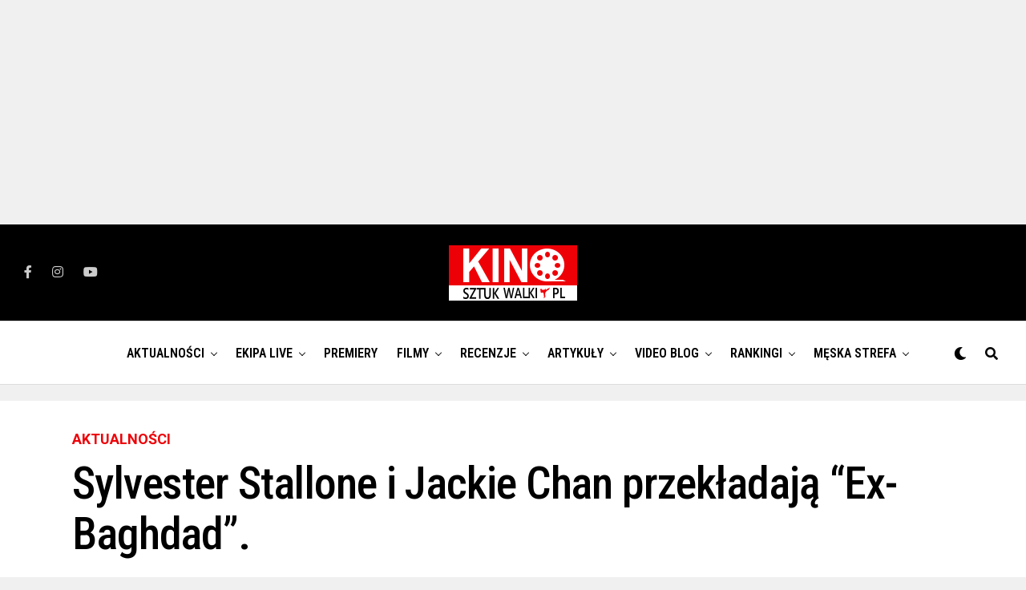

--- FILE ---
content_type: text/html; charset=UTF-8
request_url: https://kinosztukwalki.pl/sylvester-stallone-jackie-chan-przekladaja-ex-baghdad/
body_size: 25491
content:
<!DOCTYPE html>
<html lang="pl-PL">
<head>
	
<script async src="https://pagead2.googlesyndication.com/pagead/js/adsbygoogle.js?client=ca-pub-9522717431176666"
     crossorigin="anonymous"></script>
	
<!-- Google tag (gtag.js) -->
<script async src="https://www.googletagmanager.com/gtag/js?id=UA-121110747-1"></script>
<script>
  window.dataLayer = window.dataLayer || [];
  function gtag(){dataLayer.push(arguments);}
  gtag('js', new Date());

  gtag('config', 'UA-121110747-1');
</script>
	
<meta charset="UTF-8" >
<meta name="viewport" id="viewport" content="width=device-width, initial-scale=1.0, maximum-scale=5.0, minimum-scale=1.0, user-scalable=yes" />
<meta name='robots' content='index, follow, max-image-preview:large, max-snippet:-1, max-video-preview:-1' />

	<!-- This site is optimized with the Yoast SEO Premium plugin v16.9 (Yoast SEO v16.9) - https://yoast.com/wordpress/plugins/seo/ -->
	<title>Sylvester Stallone i Jackie Chan przekładają &quot;Ex-Baghdad&quot;. - KinoSztukWalki.pl</title>
	<link rel="canonical" href="https://kinosztukwalki.pl/sylvester-stallone-jackie-chan-przekladaja-ex-baghdad/" />
	<meta property="og:locale" content="pl_PL" />
	<meta property="og:type" content="article" />
	<meta property="og:title" content="Sylvester Stallone i Jackie Chan przekładają &quot;Ex-Baghdad&quot;." />
	<meta property="og:description" content="Niestety mam złą wiadomość dla wszystkich fanów Jackie Chana i Sylvestra Stallone &#8211; realizacja zapowiedzianego przez nich filmu &#8220;Ex-Baghdad&#8221; zostaje przełożona na bliżej nie określony termin. Wydawało się, że wszystko jest już dopięte, powstał scenariusz i zostało obsadzone stanowisko reżysera, a producenci byli gotowi wyłożyć olbrzymią kwotę &#8211; $80 milionów. Miejsce na Twoją reklamę. Aktorzy [&hellip;]" />
	<meta property="og:url" content="https://kinosztukwalki.pl/sylvester-stallone-jackie-chan-przekladaja-ex-baghdad/" />
	<meta property="og:site_name" content="KinoSztukWalki.pl" />
	<meta property="article:published_time" content="2018-02-15T09:08:17+00:00" />
	<meta property="article:modified_time" content="2021-12-30T19:31:16+00:00" />
	<meta property="og:image" content="https://kinosztukwalki.pl/wp-content/uploads/2018/06/jackiechan-sylvester-stallone-project-x.jpg" />
	<meta property="og:image:width" content="1200" />
	<meta property="og:image:height" content="675" />
	<meta name="twitter:card" content="summary_large_image" />
	<meta name="twitter:label1" content="Napisane przez" />
	<meta name="twitter:data1" content="Andrzej Tomaszewski" />
	<meta name="twitter:label2" content="Szacowany czas czytania" />
	<meta name="twitter:data2" content="1 minuta" />
	<script type="application/ld+json" class="yoast-schema-graph">{"@context":"https://schema.org","@graph":[{"@type":"WebSite","@id":"https://kinosztukwalki.pl/#website","url":"https://kinosztukwalki.pl/","name":"KinoSztukWalki.pl","description":"Polska strona po\u015bwi\u0119cona aktorom i filmom sztuk walki / akcji.","potentialAction":[{"@type":"SearchAction","target":{"@type":"EntryPoint","urlTemplate":"https://kinosztukwalki.pl/?s={search_term_string}"},"query-input":"required name=search_term_string"}],"inLanguage":"pl-PL"},{"@type":"WebPage","@id":"https://kinosztukwalki.pl/sylvester-stallone-jackie-chan-przekladaja-ex-baghdad/#webpage","url":"https://kinosztukwalki.pl/sylvester-stallone-jackie-chan-przekladaja-ex-baghdad/","name":"Sylvester Stallone i Jackie Chan przek\u0142adaj\u0105 \"Ex-Baghdad\". - KinoSztukWalki.pl","isPartOf":{"@id":"https://kinosztukwalki.pl/#website"},"datePublished":"2018-02-15T09:08:17+00:00","dateModified":"2021-12-30T19:31:16+00:00","author":{"@id":"https://kinosztukwalki.pl/#/schema/person/eaf64552800df3d3f072904602de75b3"},"breadcrumb":{"@id":"https://kinosztukwalki.pl/sylvester-stallone-jackie-chan-przekladaja-ex-baghdad/#breadcrumb"},"inLanguage":"pl-PL","potentialAction":[{"@type":"ReadAction","target":["https://kinosztukwalki.pl/sylvester-stallone-jackie-chan-przekladaja-ex-baghdad/"]}]},{"@type":"BreadcrumbList","@id":"https://kinosztukwalki.pl/sylvester-stallone-jackie-chan-przekladaja-ex-baghdad/#breadcrumb","itemListElement":[{"@type":"ListItem","position":1,"name":"Strona g\u0142\u00f3wna","item":"https://kinosztukwalki.pl/"},{"@type":"ListItem","position":2,"name":"Sylvester Stallone i Jackie Chan przek\u0142adaj\u0105 &#8220;Ex-Baghdad&#8221;."}]},{"@type":"Person","@id":"https://kinosztukwalki.pl/#/schema/person/eaf64552800df3d3f072904602de75b3","name":"Andrzej Tomaszewski","image":{"@type":"ImageObject","@id":"https://kinosztukwalki.pl/#personlogo","inLanguage":"pl-PL","url":"https://secure.gravatar.com/avatar/9ae0f1a0f3bf22c79bb9f521710c24f3?s=96&d=mm&r=g","contentUrl":"https://secure.gravatar.com/avatar/9ae0f1a0f3bf22c79bb9f521710c24f3?s=96&d=mm&r=g","caption":"Andrzej Tomaszewski"},"description":"Redaktor Naczelny portalu \"Kino Sztuk Walki\".","url":"https://kinosztukwalki.pl/author/diego/"}]}</script>
	<!-- / Yoast SEO Premium plugin. -->


<link rel='dns-prefetch' href='//ajax.googleapis.com' />
<link rel='dns-prefetch' href='//fonts.googleapis.com' />
<link rel="alternate" type="application/rss+xml" title="KinoSztukWalki.pl &raquo; Kanał z wpisami" href="https://kinosztukwalki.pl/feed/" />
<link rel="alternate" type="application/rss+xml" title="KinoSztukWalki.pl &raquo; Kanał z komentarzami" href="https://kinosztukwalki.pl/comments/feed/" />
<link rel="alternate" type="application/rss+xml" title="KinoSztukWalki.pl &raquo; Sylvester Stallone i Jackie Chan przekładają &#8220;Ex-Baghdad&#8221;. Kanał z komentarzami" href="https://kinosztukwalki.pl/sylvester-stallone-jackie-chan-przekladaja-ex-baghdad/feed/" />
<script type="text/javascript">
/* <![CDATA[ */
window._wpemojiSettings = {"baseUrl":"https:\/\/s.w.org\/images\/core\/emoji\/15.0.3\/72x72\/","ext":".png","svgUrl":"https:\/\/s.w.org\/images\/core\/emoji\/15.0.3\/svg\/","svgExt":".svg","source":{"concatemoji":"https:\/\/kinosztukwalki.pl\/wp-includes\/js\/wp-emoji-release.min.js?ver=6.5.7"}};
/*! This file is auto-generated */
!function(i,n){var o,s,e;function c(e){try{var t={supportTests:e,timestamp:(new Date).valueOf()};sessionStorage.setItem(o,JSON.stringify(t))}catch(e){}}function p(e,t,n){e.clearRect(0,0,e.canvas.width,e.canvas.height),e.fillText(t,0,0);var t=new Uint32Array(e.getImageData(0,0,e.canvas.width,e.canvas.height).data),r=(e.clearRect(0,0,e.canvas.width,e.canvas.height),e.fillText(n,0,0),new Uint32Array(e.getImageData(0,0,e.canvas.width,e.canvas.height).data));return t.every(function(e,t){return e===r[t]})}function u(e,t,n){switch(t){case"flag":return n(e,"\ud83c\udff3\ufe0f\u200d\u26a7\ufe0f","\ud83c\udff3\ufe0f\u200b\u26a7\ufe0f")?!1:!n(e,"\ud83c\uddfa\ud83c\uddf3","\ud83c\uddfa\u200b\ud83c\uddf3")&&!n(e,"\ud83c\udff4\udb40\udc67\udb40\udc62\udb40\udc65\udb40\udc6e\udb40\udc67\udb40\udc7f","\ud83c\udff4\u200b\udb40\udc67\u200b\udb40\udc62\u200b\udb40\udc65\u200b\udb40\udc6e\u200b\udb40\udc67\u200b\udb40\udc7f");case"emoji":return!n(e,"\ud83d\udc26\u200d\u2b1b","\ud83d\udc26\u200b\u2b1b")}return!1}function f(e,t,n){var r="undefined"!=typeof WorkerGlobalScope&&self instanceof WorkerGlobalScope?new OffscreenCanvas(300,150):i.createElement("canvas"),a=r.getContext("2d",{willReadFrequently:!0}),o=(a.textBaseline="top",a.font="600 32px Arial",{});return e.forEach(function(e){o[e]=t(a,e,n)}),o}function t(e){var t=i.createElement("script");t.src=e,t.defer=!0,i.head.appendChild(t)}"undefined"!=typeof Promise&&(o="wpEmojiSettingsSupports",s=["flag","emoji"],n.supports={everything:!0,everythingExceptFlag:!0},e=new Promise(function(e){i.addEventListener("DOMContentLoaded",e,{once:!0})}),new Promise(function(t){var n=function(){try{var e=JSON.parse(sessionStorage.getItem(o));if("object"==typeof e&&"number"==typeof e.timestamp&&(new Date).valueOf()<e.timestamp+604800&&"object"==typeof e.supportTests)return e.supportTests}catch(e){}return null}();if(!n){if("undefined"!=typeof Worker&&"undefined"!=typeof OffscreenCanvas&&"undefined"!=typeof URL&&URL.createObjectURL&&"undefined"!=typeof Blob)try{var e="postMessage("+f.toString()+"("+[JSON.stringify(s),u.toString(),p.toString()].join(",")+"));",r=new Blob([e],{type:"text/javascript"}),a=new Worker(URL.createObjectURL(r),{name:"wpTestEmojiSupports"});return void(a.onmessage=function(e){c(n=e.data),a.terminate(),t(n)})}catch(e){}c(n=f(s,u,p))}t(n)}).then(function(e){for(var t in e)n.supports[t]=e[t],n.supports.everything=n.supports.everything&&n.supports[t],"flag"!==t&&(n.supports.everythingExceptFlag=n.supports.everythingExceptFlag&&n.supports[t]);n.supports.everythingExceptFlag=n.supports.everythingExceptFlag&&!n.supports.flag,n.DOMReady=!1,n.readyCallback=function(){n.DOMReady=!0}}).then(function(){return e}).then(function(){var e;n.supports.everything||(n.readyCallback(),(e=n.source||{}).concatemoji?t(e.concatemoji):e.wpemoji&&e.twemoji&&(t(e.twemoji),t(e.wpemoji)))}))}((window,document),window._wpemojiSettings);
/* ]]> */
</script>
<style id='wp-emoji-styles-inline-css' type='text/css'>

	img.wp-smiley, img.emoji {
		display: inline !important;
		border: none !important;
		box-shadow: none !important;
		height: 1em !important;
		width: 1em !important;
		margin: 0 0.07em !important;
		vertical-align: -0.1em !important;
		background: none !important;
		padding: 0 !important;
	}
</style>
<link rel='stylesheet' id='wp-block-library-css' href='https://kinosztukwalki.pl/wp-includes/css/dist/block-library/style.min.css?ver=6.5.7' type='text/css' media='all' />
<style id='classic-theme-styles-inline-css' type='text/css'>
/*! This file is auto-generated */
.wp-block-button__link{color:#fff;background-color:#32373c;border-radius:9999px;box-shadow:none;text-decoration:none;padding:calc(.667em + 2px) calc(1.333em + 2px);font-size:1.125em}.wp-block-file__button{background:#32373c;color:#fff;text-decoration:none}
</style>
<style id='global-styles-inline-css' type='text/css'>
body{--wp--preset--color--black: #000000;--wp--preset--color--cyan-bluish-gray: #abb8c3;--wp--preset--color--white: #ffffff;--wp--preset--color--pale-pink: #f78da7;--wp--preset--color--vivid-red: #cf2e2e;--wp--preset--color--luminous-vivid-orange: #ff6900;--wp--preset--color--luminous-vivid-amber: #fcb900;--wp--preset--color--light-green-cyan: #7bdcb5;--wp--preset--color--vivid-green-cyan: #00d084;--wp--preset--color--pale-cyan-blue: #8ed1fc;--wp--preset--color--vivid-cyan-blue: #0693e3;--wp--preset--color--vivid-purple: #9b51e0;--wp--preset--gradient--vivid-cyan-blue-to-vivid-purple: linear-gradient(135deg,rgba(6,147,227,1) 0%,rgb(155,81,224) 100%);--wp--preset--gradient--light-green-cyan-to-vivid-green-cyan: linear-gradient(135deg,rgb(122,220,180) 0%,rgb(0,208,130) 100%);--wp--preset--gradient--luminous-vivid-amber-to-luminous-vivid-orange: linear-gradient(135deg,rgba(252,185,0,1) 0%,rgba(255,105,0,1) 100%);--wp--preset--gradient--luminous-vivid-orange-to-vivid-red: linear-gradient(135deg,rgba(255,105,0,1) 0%,rgb(207,46,46) 100%);--wp--preset--gradient--very-light-gray-to-cyan-bluish-gray: linear-gradient(135deg,rgb(238,238,238) 0%,rgb(169,184,195) 100%);--wp--preset--gradient--cool-to-warm-spectrum: linear-gradient(135deg,rgb(74,234,220) 0%,rgb(151,120,209) 20%,rgb(207,42,186) 40%,rgb(238,44,130) 60%,rgb(251,105,98) 80%,rgb(254,248,76) 100%);--wp--preset--gradient--blush-light-purple: linear-gradient(135deg,rgb(255,206,236) 0%,rgb(152,150,240) 100%);--wp--preset--gradient--blush-bordeaux: linear-gradient(135deg,rgb(254,205,165) 0%,rgb(254,45,45) 50%,rgb(107,0,62) 100%);--wp--preset--gradient--luminous-dusk: linear-gradient(135deg,rgb(255,203,112) 0%,rgb(199,81,192) 50%,rgb(65,88,208) 100%);--wp--preset--gradient--pale-ocean: linear-gradient(135deg,rgb(255,245,203) 0%,rgb(182,227,212) 50%,rgb(51,167,181) 100%);--wp--preset--gradient--electric-grass: linear-gradient(135deg,rgb(202,248,128) 0%,rgb(113,206,126) 100%);--wp--preset--gradient--midnight: linear-gradient(135deg,rgb(2,3,129) 0%,rgb(40,116,252) 100%);--wp--preset--font-size--small: 13px;--wp--preset--font-size--medium: 20px;--wp--preset--font-size--large: 36px;--wp--preset--font-size--x-large: 42px;--wp--preset--spacing--20: 0.44rem;--wp--preset--spacing--30: 0.67rem;--wp--preset--spacing--40: 1rem;--wp--preset--spacing--50: 1.5rem;--wp--preset--spacing--60: 2.25rem;--wp--preset--spacing--70: 3.38rem;--wp--preset--spacing--80: 5.06rem;--wp--preset--shadow--natural: 6px 6px 9px rgba(0, 0, 0, 0.2);--wp--preset--shadow--deep: 12px 12px 50px rgba(0, 0, 0, 0.4);--wp--preset--shadow--sharp: 6px 6px 0px rgba(0, 0, 0, 0.2);--wp--preset--shadow--outlined: 6px 6px 0px -3px rgba(255, 255, 255, 1), 6px 6px rgba(0, 0, 0, 1);--wp--preset--shadow--crisp: 6px 6px 0px rgba(0, 0, 0, 1);}:where(.is-layout-flex){gap: 0.5em;}:where(.is-layout-grid){gap: 0.5em;}body .is-layout-flex{display: flex;}body .is-layout-flex{flex-wrap: wrap;align-items: center;}body .is-layout-flex > *{margin: 0;}body .is-layout-grid{display: grid;}body .is-layout-grid > *{margin: 0;}:where(.wp-block-columns.is-layout-flex){gap: 2em;}:where(.wp-block-columns.is-layout-grid){gap: 2em;}:where(.wp-block-post-template.is-layout-flex){gap: 1.25em;}:where(.wp-block-post-template.is-layout-grid){gap: 1.25em;}.has-black-color{color: var(--wp--preset--color--black) !important;}.has-cyan-bluish-gray-color{color: var(--wp--preset--color--cyan-bluish-gray) !important;}.has-white-color{color: var(--wp--preset--color--white) !important;}.has-pale-pink-color{color: var(--wp--preset--color--pale-pink) !important;}.has-vivid-red-color{color: var(--wp--preset--color--vivid-red) !important;}.has-luminous-vivid-orange-color{color: var(--wp--preset--color--luminous-vivid-orange) !important;}.has-luminous-vivid-amber-color{color: var(--wp--preset--color--luminous-vivid-amber) !important;}.has-light-green-cyan-color{color: var(--wp--preset--color--light-green-cyan) !important;}.has-vivid-green-cyan-color{color: var(--wp--preset--color--vivid-green-cyan) !important;}.has-pale-cyan-blue-color{color: var(--wp--preset--color--pale-cyan-blue) !important;}.has-vivid-cyan-blue-color{color: var(--wp--preset--color--vivid-cyan-blue) !important;}.has-vivid-purple-color{color: var(--wp--preset--color--vivid-purple) !important;}.has-black-background-color{background-color: var(--wp--preset--color--black) !important;}.has-cyan-bluish-gray-background-color{background-color: var(--wp--preset--color--cyan-bluish-gray) !important;}.has-white-background-color{background-color: var(--wp--preset--color--white) !important;}.has-pale-pink-background-color{background-color: var(--wp--preset--color--pale-pink) !important;}.has-vivid-red-background-color{background-color: var(--wp--preset--color--vivid-red) !important;}.has-luminous-vivid-orange-background-color{background-color: var(--wp--preset--color--luminous-vivid-orange) !important;}.has-luminous-vivid-amber-background-color{background-color: var(--wp--preset--color--luminous-vivid-amber) !important;}.has-light-green-cyan-background-color{background-color: var(--wp--preset--color--light-green-cyan) !important;}.has-vivid-green-cyan-background-color{background-color: var(--wp--preset--color--vivid-green-cyan) !important;}.has-pale-cyan-blue-background-color{background-color: var(--wp--preset--color--pale-cyan-blue) !important;}.has-vivid-cyan-blue-background-color{background-color: var(--wp--preset--color--vivid-cyan-blue) !important;}.has-vivid-purple-background-color{background-color: var(--wp--preset--color--vivid-purple) !important;}.has-black-border-color{border-color: var(--wp--preset--color--black) !important;}.has-cyan-bluish-gray-border-color{border-color: var(--wp--preset--color--cyan-bluish-gray) !important;}.has-white-border-color{border-color: var(--wp--preset--color--white) !important;}.has-pale-pink-border-color{border-color: var(--wp--preset--color--pale-pink) !important;}.has-vivid-red-border-color{border-color: var(--wp--preset--color--vivid-red) !important;}.has-luminous-vivid-orange-border-color{border-color: var(--wp--preset--color--luminous-vivid-orange) !important;}.has-luminous-vivid-amber-border-color{border-color: var(--wp--preset--color--luminous-vivid-amber) !important;}.has-light-green-cyan-border-color{border-color: var(--wp--preset--color--light-green-cyan) !important;}.has-vivid-green-cyan-border-color{border-color: var(--wp--preset--color--vivid-green-cyan) !important;}.has-pale-cyan-blue-border-color{border-color: var(--wp--preset--color--pale-cyan-blue) !important;}.has-vivid-cyan-blue-border-color{border-color: var(--wp--preset--color--vivid-cyan-blue) !important;}.has-vivid-purple-border-color{border-color: var(--wp--preset--color--vivid-purple) !important;}.has-vivid-cyan-blue-to-vivid-purple-gradient-background{background: var(--wp--preset--gradient--vivid-cyan-blue-to-vivid-purple) !important;}.has-light-green-cyan-to-vivid-green-cyan-gradient-background{background: var(--wp--preset--gradient--light-green-cyan-to-vivid-green-cyan) !important;}.has-luminous-vivid-amber-to-luminous-vivid-orange-gradient-background{background: var(--wp--preset--gradient--luminous-vivid-amber-to-luminous-vivid-orange) !important;}.has-luminous-vivid-orange-to-vivid-red-gradient-background{background: var(--wp--preset--gradient--luminous-vivid-orange-to-vivid-red) !important;}.has-very-light-gray-to-cyan-bluish-gray-gradient-background{background: var(--wp--preset--gradient--very-light-gray-to-cyan-bluish-gray) !important;}.has-cool-to-warm-spectrum-gradient-background{background: var(--wp--preset--gradient--cool-to-warm-spectrum) !important;}.has-blush-light-purple-gradient-background{background: var(--wp--preset--gradient--blush-light-purple) !important;}.has-blush-bordeaux-gradient-background{background: var(--wp--preset--gradient--blush-bordeaux) !important;}.has-luminous-dusk-gradient-background{background: var(--wp--preset--gradient--luminous-dusk) !important;}.has-pale-ocean-gradient-background{background: var(--wp--preset--gradient--pale-ocean) !important;}.has-electric-grass-gradient-background{background: var(--wp--preset--gradient--electric-grass) !important;}.has-midnight-gradient-background{background: var(--wp--preset--gradient--midnight) !important;}.has-small-font-size{font-size: var(--wp--preset--font-size--small) !important;}.has-medium-font-size{font-size: var(--wp--preset--font-size--medium) !important;}.has-large-font-size{font-size: var(--wp--preset--font-size--large) !important;}.has-x-large-font-size{font-size: var(--wp--preset--font-size--x-large) !important;}
.wp-block-navigation a:where(:not(.wp-element-button)){color: inherit;}
:where(.wp-block-post-template.is-layout-flex){gap: 1.25em;}:where(.wp-block-post-template.is-layout-grid){gap: 1.25em;}
:where(.wp-block-columns.is-layout-flex){gap: 2em;}:where(.wp-block-columns.is-layout-grid){gap: 2em;}
.wp-block-pullquote{font-size: 1.5em;line-height: 1.6;}
</style>
<link rel='stylesheet' id='theiaPostSlider-css' href='https://kinosztukwalki.pl/wp-content/plugins/theia-post-slider/css/font-theme.css?ver=1.15.1' type='text/css' media='all' />
<style id='theiaPostSlider-inline-css' type='text/css'>


				.theiaPostSlider_nav.fontTheme ._title,
				.theiaPostSlider_nav.fontTheme ._text {
					line-height: 48px;
				}
	
				.theiaPostSlider_nav.fontTheme ._button {
					color: #f08100;
				}
	
				.theiaPostSlider_nav.fontTheme ._button ._2 span {
					font-size: 48px;
					line-height: 48px;
				}
	
				.theiaPostSlider_nav.fontTheme ._button:hover,
				.theiaPostSlider_nav.fontTheme ._button:focus {
					color: #ffa338;
				}
	
				.theiaPostSlider_nav.fontTheme ._disabled {
					color: #777777 !important;
				}
			
</style>
<link rel='stylesheet' id='theiaPostSlider-font-css' href='https://kinosztukwalki.pl/wp-content/plugins/theia-post-slider/fonts/style.css?ver=1.15.1' type='text/css' media='all' />
<link rel='stylesheet' id='ql-jquery-ui-css' href='//ajax.googleapis.com/ajax/libs/jqueryui/1.12.1/themes/smoothness/jquery-ui.css?ver=6.5.7' type='text/css' media='all' />
<link rel='stylesheet' id='reviewer-photoswipe-css' href='https://kinosztukwalki.pl/wp-content/plugins/reviewer/public/assets/css/photoswipe.css?ver=3.14.2' type='text/css' media='all' />
<link rel='stylesheet' id='dashicons-css' href='https://kinosztukwalki.pl/wp-includes/css/dashicons.min.css?ver=6.5.7' type='text/css' media='all' />
<link rel='stylesheet' id='reviewer-public-css' href='https://kinosztukwalki.pl/wp-content/plugins/reviewer/public/assets/css/reviewer-public.css?ver=3.14.2' type='text/css' media='all' />
<link rel='stylesheet' id='zox-custom-style-css' href='https://kinosztukwalki.pl/wp-content/themes/zoxpress/style.css?ver=6.5.7' type='text/css' media='all' />
<style id='zox-custom-style-inline-css' type='text/css'>


	a,
	a:visited,
	a:hover h2.zox-s-title1,
	a:hover h2.zox-s-title1-feat,
	a:hover h2.zox-s-title2,
	a:hover h2.zox-s-title3,
	.zox-post-body p a,
	h3.zox-post-cat a,
	.sp-template a,
	.sp-data-table a,
	span.zox-author-name a,
	a:hover h2.zox-authors-latest,
	span.zox-authors-name a:hover,
	#zox-side-wrap a:hover {
		color: #ee0007;
	}

	.zox-s8 a:hover h2.zox-s-title1,
	.zox-s8 a:hover h2.zox-s-title1-feat,
	.zox-s8 a:hover h2.zox-s-title2,
	.zox-s8 a:hover h2.zox-s-title3 {
		box-shadow: 15px 0 0 #fff, -10px 0 0 #fff;
		color: #ee0007;
	}

	.woocommerce-message:before,
	.woocommerce-info:before,
	.woocommerce-message:before,
	.woocommerce .star-rating span:before,
	span.zox-s-cat,
	h3.zox-post-cat a,
	.zox-s6 span.zox-s-cat,
	.zox-s8 span.zox-s-cat,
	.zox-widget-side-trend-wrap .zox-art-text:before {
		color: #ee0007;
	}

	.zox-widget-bgp,
	.zox-widget-bgp.zox-widget-txtw .zox-art-wrap,
	.zox-widget-bgp.zox-widget-txtw .zox-widget-featl-sub .zox-art-wrap,
	.zox-s4 .zox-widget-bgp span.zox-s-cat,
	.woocommerce span.onsale,
	.zox-s7 .zox-byline-wrap:before,
	.zox-s3 span.zox-s-cat,
	.zox-o1 span.zox-s-cat,
	.zox-s3 .zox-widget-side-trend-wrap .zox-art-text:before,
	.sp-table-caption,
	#zox-search-form #zox-search-submit,
	#zox-search-form2 #zox-search-submit2,
	.pagination .current,
	.pagination a:hover,
	.zox-o6 span.zox-s-cat {
		background: #ee0007;
	}

	.woocommerce .widget_price_filter .ui-slider .ui-slider-handle,
	.woocommerce #respond input#submit.alt,
	.woocommerce a.button.alt,
	.woocommerce button.button.alt,
	.woocommerce input.button.alt,
	.woocommerce #respond input#submit.alt:hover,
	.woocommerce a.button.alt:hover,
	.woocommerce button.button.alt:hover,
	.woocommerce input.button.alt:hover {
		background-color: #ee0007;
	}

	.woocommerce-error,
	.woocommerce-info,
	.woocommerce-message {
		border-top-color: #ee0007;
	}

	.zox-feat-ent1-left,
	.zox-ent1 .zox-side-widget {
		border-top: 2px solid #ee0007;
	}

	.zox-feat-ent3-main-wrap h2.zox-s-title2 {
		background-color: #ee0007;
		box-shadow: 15px 0 0 #ee0007, -10px 0 0 #ee0007;
	}

	.zox-widget-side-trend-wrap .zox-art-text:before,
	.pagination .current,
	.pagination a:hover {
		border: 1px solid #ee0007;
	}

	.zox-post-type {
		border: 3px solid #ee0007;
	}
	.zox-net1 .zox-post-type,
	.zox-net2 .zox-post-type {
		background: #ee0007;
	}
	.zox-widget-featl-sub .zox-post-type {
		border: 2px solid #ee0007;
	}

	@media screen and (max-width: 479px) {
	.zox-net1.zox-s4 .zox-widget-bgp .zox-art-main span.zox-s-cat {
		background: #ee0007 !important;
	}
	}

	.zox-o3 h3.zox-s-cat {
		background: #ee0007;
	}

	.zox-widget-bgs,
	.zox-widget-bgs.zox-widget-txtw .zox-art-wrap,
	.zox-widget-bgs.zox-widget-txtw .zox-widget-featl-sub .zox-art-wrap,
	.zox-s4 .zox-widget-bgs span.zox-s-cat {
		background: #ee0007;
	}

	#zox-top-head-wrap {
		background: #000000;
	}

	span.zox-top-soc-but,
	.zox-top-nav-menu ul li a,
	span.zox-woo-cart-icon {
		color: #cccccc;
	}

	span.zox-woo-cart-num {
		background: #cccccc;
	}

	.zox-top-nav-menu ul li:hover a {
		color: #ee0007;
	}

	#zox-top-head-wrap,
	#zox-top-head,
	#zox-top-head-left,
	#zox-top-head-mid,
	#zox-top-head-right,
	.zox-top-nav-menu ul {
		height: 120px;
	}

	#zox-top-head-mid img {
		max-height: calc(120px - 20px);
	}

	.zox-top-nav-menu ul li a {
		font-size: 16px;
	}

	#zox-bot-head-wrap,
	#zox-bot-head-wrap.zox-trans-bot.zox-fix-up,
	#zox-fly-wrap,
	#zox-bot-head-wrap.zox-trans-bot:hover {
		background-color: #ffffff;
		background-image: none;
	}

	.zox-nav-menu ul li a,
	span.zox-nav-search-but,
	span.zox-night,
	.zox-trans-bot.zox-fix-up .zox-nav-menu ul li a,
	.zox-trans-bot.zox-fix-up span.zox-nav-search-but,
	nav.zox-fly-nav-menu ul li a,
	span.zox-fly-soc-head,
	ul.zox-fly-soc-list li a,
	nav.zox-fly-nav-menu ul li.menu-item-has-children:after {
		color: #000000;
	}

	.zox-nav-menu ul li.menu-item-has-children a:after,
	.zox-nav-menu ul li.zox-mega-drop a:after {
		border-right: 1px solid #000000;
		border-bottom: 1px solid #000000;
	}

	.zox-fly-but-wrap span,
	.zox-trans-bot.zox-fix-up .zox-fly-but-wrap span {
		background: #000000;
	}

	.zox-nav-menu ul li:hover a,
	span.zox-nav-search-but:hover,
	span.zox-night:hover {
		color: #ee0007;
	}

	.zox-fly-but-wrap:hover span {
		background: #ee0007;
	}

	span.zox-widget-main-title {
		color: #111;
	}

	#zox-foot-wrap {
		background: #fff;
	}

	#zox-foot-wrap p {
		color: #aaa;
	}

	#zox-foot-wrap a {
		color: #aaa;
	}

	ul.zox-foot-soc-list li a {
		border: 1px solid #aaa;
	}

	span.zox-widget-side-title {
		color: #111;
	}

	span.zox-post-main-title {
		color: #111;
	}

	.zox-top-nav-menu ul li a {
		padding-top: calc((120px - 16px) / 2);
		padding-bottom: calc((120px - 16px) / 2);
	}

	#zox-bot-head-wrap,
	.zox-bot-head-menu,
	#zox-bot-head,
	#zox-bot-head-left,
	#zox-bot-head-right,
	#zox-bot-head-mid,
	.zox-bot-head-logo,
	.zox-bot-head-logo-main,
	.zox-nav-menu,
	.zox-nav-menu ul {
		height: 80px;
	}

	.zox-bot-head-logo img,
	.zox-bot-head-logo-main img {
		max-height: calc(80px - 20px);
	}

	.zox-nav-menu ul li ul.sub-menu,
	.zox-nav-menu ul li.menu-item-object-category .zox-mega-dropdown {
		top: 80px;
	}

	.zox-nav-menu ul li a {
		font-size: 16px;
	}

	.zox-nav-menu ul li a {
		padding-top: calc((80px - 16px) / 2);
		padding-bottom: calc((80px - 16px) / 2);
	}

	.zox-fix-up {
		top: -80px !important;
		-webkit-transform: translate3d(0,-80px,0) !important;
	   	   -moz-transform: translate3d(0,-80px,0) !important;
	    	-ms-transform: translate3d(0,-80px,0) !important;
	     	 -o-transform: translate3d(0,-80px,0) !important;
				transform: translate3d(0,-80px,0) !important;
	}

	.zox-fix {
		top: -80px;
		-webkit-transform: translate3d(0,80px,0) !important;
	   	   -moz-transform: translate3d(0,80px,0) !important;
	    	-ms-transform: translate3d(0,80px,0) !important;
	     	 -o-transform: translate3d(0,80px,0) !important;
				transform: translate3d(0,80px,0) !important;
	}

	.zox-fix-up .zox-nav-menu ul li a {
		padding-top: calc((60px - 16px) / 2);
		padding-bottom: calc((60px - 16px) / 2);
	}

	.zox-feat-ent1-grid,
	.zox-feat-ent2-bot,
	.zox-feat-net1-grid {
		grid-template-columns: auto 300px;
	}

	body,
	span.zox-s-cat,
	span.zox-ad-label,
	.woocommerce ul.product_list_widget li a,
	.woocommerce ul.product_list_widget span.product-title,
	.woocommerce #reviews #comments ol.commentlist li .comment-text p.meta,
	.woocommerce div.product p.price,
	.woocommerce div.product p.price ins,
	.woocommerce div.product p.price del,
	.woocommerce ul.products li.product .price del,
	.woocommerce ul.products li.product .price ins,
	.woocommerce ul.products li.product .price,
	.woocommerce #respond input#submit,
	.woocommerce a.button,
	.woocommerce button.button,
	.woocommerce input.button,
	.woocommerce .widget_price_filter .price_slider_amount .button,
	.woocommerce span.onsale,
	.woocommerce-review-link,
	#woo-content p.woocommerce-result-count,
	.woocommerce div.product .woocommerce-tabs ul.tabs li a,
	.woocommerce .woocommerce-breadcrumb,
	.woocommerce #respond input#submit.alt,
	.woocommerce a.button.alt,
	.woocommerce button.button.alt,
	.woocommerce input.button.alt,
	.zox-post-tags-header,
	.zox-post-tags a {
		font-family: 'Roboto', sans-serif;
		font-weight: 400;
		text-transform: None;
	}

	#zox-woo-side-wrap span.zox-widget-side-title,
	span.zox-authors-name a,
	h1.zox-author-top-head {
		font-family: 'Roboto', sans-serif;
	}

	p.zox-s-graph,
	span.zox-post-excerpt p,
	.zox-post-body p,
	#woo-content p,
	#zox-404 p,
	.zox-post-body ul li,
	.zox-post-body ol li,
	.zox-author-box-text p {
		font-family: 'Roboto', sans-serif;
		font-weight: 400;
		text-transform: None;
	}

	.zox-nav-menu ul li a,
	.zox-top-nav-menu ul li a,
	nav.zox-fly-nav-menu ul li a {
		font-family: 'Roboto Condensed', sans-serif;
		font-weight: 600;
		text-transform: Uppercase;
	}

	.zox-nav-menu ul li ul.zox-mega-list li a,
	.zox-nav-menu ul li ul.zox-mega-list li a p {
		font-family: 'Roboto Condensed', sans-serif;
	}

	h2.zox-s-title1,
	h2.zox-s-title1-feat,
	.woocommerce div.product .product_title,
	.woocommerce .related h2,
	#woo-content .summary p.price,
	.woocommerce div.product .woocommerce-tabs .panel h2,
	#zox-404 h1,
	h1.zox-post-title,
	.zox-widget-side-trend-wrap .zox-art-text:before,
	.zox-post-body blockquote p,
	.zox-post-body .wp-block-pullquote blockquote p,
	.zox-post-body h1,
	.zox-post-body h2,
	.zox-post-body h3,
	.zox-post-body h4,
	.zox-post-body h5,
	.zox-post-body h6,
	.comment-inner h1,
	.comment-inner h2,
	.comment-inner h3,
	.comment-inner h4,
	.comment-inner h5,
	.comment-inner h6,
	span.zox-author-box-name a {
		font-family: 'Roboto Condensed', sans-serif;
		font-weight: 500;
		text-transform: None;
	}

	span.zox-widget-main-title {
		font-family: 'Roboto', sans-serif;
		font-weight: 700;
		text-transform: Capitalize;
	}

	span.zox-widget-side-title {
		font-family: 'Roboto', sans-serif;
		font-weight: 400;
		text-transform: Capitalize;
	}

	span.zox-post-main-title {
		font-family: 'Roboto', sans-serif;
		font-weight: 900;
		text-transform: None;
	}

	h2.zox-s-title2,
	h2.zox-s-title3,
	span.zox-woo-cart-num,
	p.zox-search-p,
	.alp-related-posts .current .post-title,
	.alp-related-posts-wrapper .alp-related-post .post-title,
	.zox-widget-txtw span.zox-widget-main-title {
		font-family: 'Roboto Condensed', sans-serif;
		font-weight: 500;
		text-transform: None;
	}

	.zox-post-width {
		margin: 0 auto;
		max-width: calc(1100px + 60px);
	}


	

			.zox-head-width {
				margin: 0 auto;
				max-width: calc(1320px + 60px);
			}
			.zox-nav-menu ul li.zox-mega-drop .zox-mega-dropdown {
							left: calc(((100vw - 100%) /2) * -1);
			}
				

			.zox-body-width,
			.zox-widget-feat-wrap.zox-o1 .zox-art-text-cont,
			.zox-widget-feat-wrap.zox-o4 .zox-art-text-cont,
			.zox-widget-feat-main.zox-o1 .zox-art-text-cont,
			.zox-widget-feat-main.zox-o4 .zox-art-text-cont {
				margin: 0 auto;
				padding: 0 30px;
				max-width: calc(1320px + 60px);
			}
				

			@media screen and (min-width: 1024px) {
				#zox-bot-head-left {
					display: none;
				}
				#zox-bot-head {
					grid-template-columns: auto 60px;
				}
				.zox-bot-head-menu {
					display: grid;
					padding: 0 0 0 90px;
				}
			}
			@media screen and (max-width: 1023px) {
				#zox-bot-head-left {
					display: grid;
				}
			}
				

		.zox-bot-head-logo {
			opacity: 0;
			overflow: hidden;
			height: 0;
			width: 0;
		}
			

	#zox-bot-head-wrap {
		border-top: 1px solid #ddd;
		border-bottom: 1px solid #ddd;
	}
		

	.zox-fix-up {
		-webkit-box-shadow: 0 0.5rem 1rem 0 rgba(21,21,30,0.08);
		   -moz-box-shadow: 0 0.5rem 1rem 0 rgba(21,21,30,0.08);
			-ms-box-shadow: 0 0.5rem 1rem 0 rgba(21,21,30,0.08);
			 -o-box-shadow: 0 0.5rem 1rem 0 rgba(21,21,30,0.08);
				box-shadow: 0 0.5rem 1rem 0 rgba(21,21,30,0.08);
	}
		

.zox-nav-links {
	display: none;
	}
	

					#zox-home-body-wrap {
						grid-template-columns: auto 300px;
						}
						

	.zox-post-body p a {
		box-shadow: inset 0 -1px 0 0 #fff, inset 0 -2px 0 0 #ee0007;
		color: #000;
	}
	.zox-post-body p a:hover {
		color: #ee0007;
	}
	

			.zox-widget-main-head {
				margin: 0 0 15px;
			}
			h4.zox-widget-main-title {
				border-top: 1px solid #ccc;
				position: relative;
				text-align: center;
			}
			span.zox-widget-main-title {
				background: #fff;
				border: 1px solid #ddd;
				color: #111;
				display: inline-block;
				font-size: 18px;
				letter-spacing: .05em;
				padding: 5px 10px 7px;
				position: relative;
					top: -16px;
				text-transform: uppercase;
			}
			.zox_feat_widget .zox-widget-main-head {
				margin: 0;
			}
			.zox_feat_widget h4.zox-widget-main-title {
				height: 1px;
				z-index: 10;
			}
			

			span.zox-widget-side-title {
				font-size: 2.125rem;
				font-style: italic;
			}
			#zox-side-wrap .zox-widget-side-head a.rsswidget {
				font-weight: 400;
			}
			

		span.zox-post-main-title {
			font-size: 3rem;
			font-style: italic;
		}
		

		#zox-lead-top-wrap {
			position: relative;
			height: 0;
		}
		#zox-lead-top-in {
			clip: rect(0,auto,auto,0);
			overflow: hidden;
			position: absolute;
				left: 0;
				top: 0;
			z-index: 1;
			zoom: 1;
			width: 100%;
			height: 100%;
		}
		#zox-lead-top {
			position: fixed;
				top: 0;
				left: 0;
		}
		

	.home #zox-home-body-wrap {
		grid-gap: 0;
		grid-template-columns: 100%;
	}
	.home #zox-home-right-wrap {
		display: none;
	}
	

	.archive #zox-home-body-wrap {
		grid-gap: 0;
		grid-template-columns: 100%;
	}
	.archive #zox-home-right-wrap {
		display: none;
	}
	


		
</style>
<link rel='stylesheet' id='fontawesome-css' href='https://kinosztukwalki.pl/wp-content/themes/zoxpress/font-awesome/css/all.css?ver=6.5.7' type='text/css' media='all' />
<link crossorigin="anonymous" rel='stylesheet' id='zox-fonts-css' href='//fonts.googleapis.com/css?family=Heebo%3A300%2C400%2C500%2C700%2C800%2C900%7CAlegreya%3A400%2C500%2C700%2C800%2C900%7CJosefin+Sans%3A300%2C400%2C600%2C700%7CLibre+Franklin%3A300%2C400%2C500%2C600%2C700%2C800%2C900%7CFrank+Ruhl+Libre%3A300%2C400%2C500%2C700%2C900%7CNunito+Sans%3A300%2C400%2C600%2C700%2C800%2C900%7CMontserrat%3A300%2C400%2C500%2C600%2C700%2C800%2C900%7CAnton%3A400%7CNoto+Serif%3A400%2C700%7CNunito%3A300%2C400%2C600%2C700%2C800%2C900%7CRajdhani%3A300%2C400%2C500%2C600%2C700%7CTitillium+Web%3A300%2C400%2C600%2C700%2C900%7CPT+Serif%3A400%2C400i%2C700%2C700i%7CAmiri%3A400%2C400i%2C700%2C700i%7COswald%3A300%2C400%2C500%2C600%2C700%7CRoboto+Mono%3A400%2C700%7CBarlow+Semi+Condensed%3A700%2C800%2C900%7CPoppins%3A300%2C400%2C500%2C600%2C700%2C800%2C900%7CRoboto+Condensed%3A300%2C400%2C700%7CRoboto%3A300%2C400%2C500%2C700%2C900%7CPT+Serif%3A400%2C700%7COpen+Sans+Condensed%3A300%2C700%7COpen+Sans%3A700%7CSource+Serif+Pro%3A400%2C600%2C700%7CIM+Fell+French+Canon%3A400%2C400i%7CRoboto%3A100%2C100i%2C200%2C+200i%2C300%2C300i%2C400%2C400i%2C500%2C500i%2C600%2C600i%2C700%2C700i%2C800%2C800i%2C900%2C900i%7CRoboto%3A100%2C100i%2C200%2C+200i%2C300%2C300i%2C400%2C400i%2C500%2C500i%2C600%2C600i%2C700%2C700i%2C800%2C800i%2C900%2C900i%7CRoboto+Condensed%3A100%2C100i%2C200%2C+200i%2C300%2C300i%2C400%2C400i%2C500%2C500i%2C600%2C600i%2C700%2C700i%2C800%2C800i%2C900%2C900i%7CRoboto+Condensed%3A100%2C100i%2C200%2C+200i%2C300%2C300i%2C400%2C400i%2C500%2C500i%2C600%2C600i%2C700%2C700i%2C800%2C800i%2C900%2C900i%7CRoboto+Condensed%3A100%2C100i%2C200%2C+200i%2C300%2C300i%2C400%2C400i%2C500%2C500i%2C600%2C600i%2C700%2C700i%2C800%2C800i%2C900%2C900i%7CRoboto%3A100%2C100i%2C200%2C+200i%2C300%2C300i%2C400%2C400i%2C500%2C500i%2C600%2C600i%2C700%2C700i%2C800%2C800i%2C900%2C900i%7CRoboto%3A100%2C100i%2C200%2C+200i%2C300%2C300i%2C400%2C400i%2C500%2C500i%2C600%2C600i%2C700%2C700i%2C800%2C800i%2C900%2C900i%26subset%3Dlatin%2Clatin-ext%2Ccyrillic%2Ccyrillic-ext%2Cgreek-ext%2Cgreek%2Cvietnamese' type='text/css' media='all' />
<link rel='stylesheet' id='zox-media-queries-css' href='https://kinosztukwalki.pl/wp-content/themes/zoxpress/css/media-queries.css?ver=6.5.7' type='text/css' media='all' />
<link rel='stylesheet' id='recent-posts-widget-with-thumbnails-public-style-css' href='https://kinosztukwalki.pl/wp-content/plugins/recent-posts-widget-with-thumbnails/public.css?ver=7.1.1' type='text/css' media='all' />
<link rel='stylesheet' id='tablepress-default-css' href='https://kinosztukwalki.pl/wp-content/plugins/tablepress/css/build/default.css?ver=2.3.2' type='text/css' media='all' />
<script type="text/javascript" src="https://kinosztukwalki.pl/wp-includes/js/jquery/jquery.min.js?ver=3.7.1" id="jquery-core-js"></script>
<script type="text/javascript" src="https://kinosztukwalki.pl/wp-includes/js/jquery/jquery-migrate.min.js?ver=3.4.1" id="jquery-migrate-js"></script>
<script type="text/javascript" src="https://kinosztukwalki.pl/wp-content/plugins/theia-post-slider/js/balupton-history.js/jquery.history.js?ver=1.7.1" id="history.js-js"></script>
<script type="text/javascript" src="https://kinosztukwalki.pl/wp-content/plugins/theia-post-slider/js/async.min.js?ver=14.09.2014" id="async.js-js"></script>
<script type="text/javascript" src="https://kinosztukwalki.pl/wp-content/plugins/theia-post-slider/js/tps.js?ver=1.15.1" id="theiaPostSlider/theiaPostSlider.js-js"></script>
<script type="text/javascript" src="https://kinosztukwalki.pl/wp-content/plugins/theia-post-slider/js/main.js?ver=1.15.1" id="theiaPostSlider/main.js-js"></script>
<script type="text/javascript" src="https://kinosztukwalki.pl/wp-content/plugins/theia-post-slider/js/tps-transition-slide.js?ver=1.15.1" id="theiaPostSlider/transition.js-js"></script>
<link rel="https://api.w.org/" href="https://kinosztukwalki.pl/wp-json/" /><link rel="alternate" type="application/json" href="https://kinosztukwalki.pl/wp-json/wp/v2/posts/2270" /><link rel="EditURI" type="application/rsd+xml" title="RSD" href="https://kinosztukwalki.pl/xmlrpc.php?rsd" />
<link rel='shortlink' href='https://kinosztukwalki.pl/?p=2270' />
<link rel="alternate" type="application/json+oembed" href="https://kinosztukwalki.pl/wp-json/oembed/1.0/embed?url=https%3A%2F%2Fkinosztukwalki.pl%2Fsylvester-stallone-jackie-chan-przekladaja-ex-baghdad%2F" />
<link rel="alternate" type="text/xml+oembed" href="https://kinosztukwalki.pl/wp-json/oembed/1.0/embed?url=https%3A%2F%2Fkinosztukwalki.pl%2Fsylvester-stallone-jackie-chan-przekladaja-ex-baghdad%2F&#038;format=xml" />
	<meta name="theme-color" content="#ffffff" />
			<meta property="og:type" content="article" />
								<meta property="og:url" content="https://kinosztukwalki.pl/sylvester-stallone-jackie-chan-przekladaja-ex-baghdad/" />
			<meta property="og:title" content="Sylvester Stallone i Jackie Chan przekładają &#8220;Ex-Baghdad&#8221;." />
			<meta property="og:description" content="Niestety mam złą wiadomość dla wszystkich fanów Jackie Chana i Sylvestra Stallone &#8211; realizacja zapowiedzianego przez nich filmu &#8220;Ex-Baghdad&#8221; zostaje przełożona na bliżej nie określony termin. Wydawało się, że wszystko jest już dopięte, powstał scenariusz i zostało obsadzone stanowisko reżysera, a producenci byli gotowi wyłożyć olbrzymią kwotę &#8211; $80 milionów. Miejsce na Twoją reklamę. Aktorzy [&hellip;]" />
			<meta name="twitter:card" content="summary_large_image">
			<meta name="twitter:url" content="https://kinosztukwalki.pl/sylvester-stallone-jackie-chan-przekladaja-ex-baghdad/">
			<meta name="twitter:title" content="Sylvester Stallone i Jackie Chan przekładają &#8220;Ex-Baghdad&#8221;.">
			<meta name="twitter:description" content="Niestety mam złą wiadomość dla wszystkich fanów Jackie Chana i Sylvestra Stallone &#8211; realizacja zapowiedzianego przez nich filmu &#8220;Ex-Baghdad&#8221; zostaje przełożona na bliżej nie określony termin. Wydawało się, że wszystko jest już dopięte, powstał scenariusz i zostało obsadzone stanowisko reżysera, a producenci byli gotowi wyłożyć olbrzymią kwotę &#8211; $80 milionów. Miejsce na Twoją reklamę. Aktorzy [&hellip;]">
			<link rel="pingback" href="https://kinosztukwalki.pl/xmlrpc.php"><link rel="amphtml" href="https://kinosztukwalki.pl/sylvester-stallone-jackie-chan-przekladaja-ex-baghdad/amp/"><link rel="icon" href="https://kinosztukwalki.pl/wp-content/uploads/2019/02/cropped-Kino-Sztuk-Walki-Logo-2019-Profile-32x32.png" sizes="32x32" />
<link rel="icon" href="https://kinosztukwalki.pl/wp-content/uploads/2019/02/cropped-Kino-Sztuk-Walki-Logo-2019-Profile-192x192.png" sizes="192x192" />
<link rel="apple-touch-icon" href="https://kinosztukwalki.pl/wp-content/uploads/2019/02/cropped-Kino-Sztuk-Walki-Logo-2019-Profile-180x180.png" />
<meta name="msapplication-TileImage" content="https://kinosztukwalki.pl/wp-content/uploads/2019/02/cropped-Kino-Sztuk-Walki-Logo-2019-Profile-270x270.png" />
		<style type="text/css" id="wp-custom-css">
			.zox-s1 .zox-div3 .zox-art-text, .zox-s1 .zox-div4 .zox-art-text, .zox-s1 .zox-divr .zox-art-text, .zox-s1 .zox-divs .zox-art-text, .zox-div3 .zox-widget-flex1-cont .zox-art-text, .zox-div4 .zox-widget-flex1-cont .zox-art-text, .zox-blog-grid.zox-divr .zox-art-text, .zox-s6 .zox-divr .zox-art-text, .zox-s2 .zox-divr .zox-art-text {
    align-content: center;
    padding: 15px 15px 15px 15px;
    text-align: left;
}		</style>
		</head>
<body class="post-template-default single single-post postid-2270 single-format-standard wp-embed-responsive theiaPostSlider_body zox-ent1 zox-s1 zox-tech3" >
	<div id="zox-site" class="left zoxrel ">
		<div id="zox-fly-wrap">
	<div id="zox-fly-menu-top" class="left relative">
		<div id="zox-fly-logo" class="left relative">
							<a href="https://kinosztukwalki.pl/"><img src="https://kinosztukwalki.pl/wp-content/uploads/2021/08/Kino-Sztuk-Walki-Logo-2019-Strona.png" alt="KinoSztukWalki.pl" data-rjs="2" /></a>
					</div><!--zox-fly-logo-->
		<div class="zox-fly-but-wrap zox-fly-but-menu zox-fly-but-click">
			<span></span>
			<span></span>
			<span></span>
			<span></span>
		</div><!--zox-fly-but-wrap-->
	</div><!--zox-fly-menu-top-->
	<div id="zox-fly-menu-wrap">
		<nav class="zox-fly-nav-menu left relative">
			<div class="menu-main-menu-container"><ul id="menu-main-menu" class="menu"><li id="menu-item-9477" class="menu-item menu-item-type-taxonomy menu-item-object-category current-post-ancestor current-menu-parent current-post-parent menu-item-9477"><a href="https://kinosztukwalki.pl/aktualnosci/">AKTUALNOŚCI</a></li>
<li id="menu-item-13956" class="menu-item menu-item-type-custom menu-item-object-custom menu-item-has-children menu-item-13956"><a href="#">EKIPA LIVE</a>
<ul class="sub-menu">
	<li id="menu-item-14873" class="menu-item menu-item-type-post_type menu-item-object-page menu-item-14873"><a href="https://kinosztukwalki.pl/ranking-wszechczasow/">RANKING WSZECHCZASÓW</a></li>
	<li id="menu-item-14895" class="menu-item menu-item-type-post_type menu-item-object-page menu-item-14895"><a href="https://kinosztukwalki.pl/mistrzowie-kumite-2025/">MISTRZOWIE KUMITE 2025</a></li>
	<li id="menu-item-14924" class="menu-item menu-item-type-custom menu-item-object-custom menu-item-has-children menu-item-14924"><a href="#">TURNIEJE MISTRZÓW</a>
	<ul class="sub-menu">
		<li id="menu-item-14928" class="menu-item menu-item-type-post_type menu-item-object-page menu-item-14928"><a href="https://kinosztukwalki.pl/kino-akcji-lata-1990-1999/">KINO AKCJI &#8211; LATA 1990-1999</a></li>
		<li id="menu-item-14986" class="menu-item menu-item-type-post_type menu-item-object-page menu-item-14986"><a href="https://kinosztukwalki.pl/kino-akcji-lata-80-te/">KINO AKCJI &#8211; LATA 1980-1989</a></li>
		<li id="menu-item-14925" class="menu-item menu-item-type-post_type menu-item-object-page menu-item-14925"><a href="https://kinosztukwalki.pl/kino-sztuk-walki-lata-1980-1989/">KINO SZTUK WALKI &#8211; LATA 1980-1989</a></li>
		<li id="menu-item-15001" class="menu-item menu-item-type-post_type menu-item-object-page menu-item-15001"><a href="https://kinosztukwalki.pl/turniej-aktorow-akcji-i-sztuk-walki/">AKTORZY KINA AKCJI I SZTUK WALKI</a></li>
	</ul>
</li>
</ul>
</li>
<li id="menu-item-6219" class="menu-item menu-item-type-post_type menu-item-object-page menu-item-6219"><a href="https://kinosztukwalki.pl/kino-akcji-premiery/">PREMIERY</a></li>
<li id="menu-item-13169" class="menu-item menu-item-type-taxonomy menu-item-object-category menu-item-13169"><a href="https://kinosztukwalki.pl/filmy/">FILMY</a></li>
<li id="menu-item-6229" class="menu-item menu-item-type-taxonomy menu-item-object-category menu-item-6229"><a href="https://kinosztukwalki.pl/recenzje/">RECENZJE</a></li>
<li id="menu-item-6226" class="menu-item menu-item-type-taxonomy menu-item-object-category menu-item-6226"><a href="https://kinosztukwalki.pl/artykuly/">ARTYKUŁY</a></li>
<li id="menu-item-9772" class="menu-item menu-item-type-taxonomy menu-item-object-category menu-item-9772"><a href="https://kinosztukwalki.pl/video-blog/">VIDEO BLOG</a></li>
<li id="menu-item-9171" class="menu-item menu-item-type-taxonomy menu-item-object-category menu-item-9171"><a href="https://kinosztukwalki.pl/rankingi/">RANKINGI</a></li>
<li id="menu-item-12902" class="menu-item menu-item-type-custom menu-item-object-custom menu-item-has-children menu-item-12902"><a href="https://kinosztukwalki.pl/meska-strefa/">MĘSKA STREFA</a>
<ul class="sub-menu">
	<li id="menu-item-12900" class="menu-item menu-item-type-taxonomy menu-item-object-category menu-item-12900"><a href="https://kinosztukwalki.pl/meska-strefa/sport/">SPORT</a></li>
	<li id="menu-item-12920" class="menu-item menu-item-type-taxonomy menu-item-object-category menu-item-12920"><a href="https://kinosztukwalki.pl/meska-strefa/muzyka/">MUZYKA</a></li>
	<li id="menu-item-12555" class="menu-item menu-item-type-custom menu-item-object-custom menu-item-12555"><a href="#">MOTYWACJA</a></li>
</ul>
</li>
</ul></div>		</nav>
	</div><!--zox-fly-menu-wrap-->
	<div id="zox-fly-soc-wrap">
		<span class="zox-fly-soc-head">Kontakt</span>
		<ul class="zox-fly-soc-list left relative">
							<li><a href="https://www.facebook.com/KinoSztukWalki" target="_blank" class="fab fa-facebook-f"></a></li>
													<li><a href="https://www.instagram.com/kinosztukwalki" target="_blank" class="fab fa-instagram"></a></li>
										<li><a href="https://www.tiktok.com/kinosztukwalki" target="_blank" class="fab fa-tiktok"></a></li>
										<li><a href="https://www.youtube.com/KinoSztukWalki" target="_blank" class="fab fa-youtube"></a></li>
														</ul>
	</div><!--zox-fly-soc-wrap-->
</div><!--zox-fly-wrap-->		<div id="zox-search-wrap">
			<div class="zox-search-cont">
				<p class="zox-search-p">Wpisz aktora lub tytuł filmu.</p>
				<div class="zox-search-box">
					<form method="get" id="zox-search-form" action="https://kinosztukwalki.pl/">
	<input type="text" name="s" id="zox-search-input" value="Szukaj" onfocus='if (this.value == "Szukaj") { this.value = ""; }' onblur='if (this.value == "Szukaj") { this.value = ""; }' />
	<input type="submit" id="zox-search-submit" value="Szukaj" />
</form>				</div><!--zox-search-box-->
			</div><!--zox-serach-cont-->
			<div class="zox-search-but-wrap zox-search-click">
				<span></span>
				<span></span>
			</div><!--zox-search-but-wrap-->
		</div><!--zox-search-wrap-->
				<div id="zox-site-wall" class="left zoxrel">
			<div id="zox-lead-top-wrap">
				<div id="zox-lead-top-in">
					<div id="zox-lead-top">
																					<script async src="https://pagead2.googlesyndication.com/pagead/js/adsbygoogle.js?client=ca-pub-9522717431176666"
     crossorigin="anonymous"></script>
<!-- Homepage Top -->
<ins class="adsbygoogle"
     style="display:block"
     data-ad-client="ca-pub-9522717431176666"
     data-ad-slot="1494641075"
     data-ad-format="auto"
     data-full-width-responsive="true"></ins>
<script>
     (adsbygoogle = window.adsbygoogle || []).push({});
</script>																		</div><!--zox-lead-top-->
				</div><!--zox-lead-top-in-->
			</div><!--zox-lead-top-wrap-->
			<div id="zox-site-main" class="left zoxrel">
				<header id="zox-main-head-wrap" class="left zoxrel zox-trans-head">
																<div id="zox-top-head-wrap" class="left relative">
		<div class="zox-head-width">
		<div id="zox-top-head" class="relative">
			<div id="zox-top-head-left">
									<div class="zox-top-soc-wrap">
			<a href="https://www.facebook.com/KinoSztukWalki" target="_blank"><span class="zox-top-soc-but fab fa-facebook-f"></span></a>
					<a href="https://www.instagram.com/kinosztukwalki" target="_blank"><span class="zox-top-soc-but fab fa-instagram"></span></a>
					<a href="https://www.youtube.com/KinoSztukWalki" target="_blank"><span class="zox-top-soc-but fab fa-youtube"></span></a>
				</div><!--zox-top-soc-wrap-->							</div><!--zox-top-head-left-->
			<div id="zox-top-head-mid">
															<a href="https://kinosztukwalki.pl/"><img class="zox-logo-stand" src="https://kinosztukwalki.pl/wp-content/uploads/2021/08/Kino-Sztuk-Walki-Logo-2019-Strona.png" alt="KinoSztukWalki.pl" data-rjs="2" /><img class="zox-logo-dark" src="https://kinosztukwalki.pl/wp-content/uploads/2021/08/Kino-Sztuk-Walki-Logo-2019-Strona.png" alt="KinoSztukWalki.pl" data-rjs="2" /></a>
												</div><!--zox-top-head-mid-->
			<div id="zox-top-head-right">
							</div><!--zox-top-head-right-->
		</div><!--zox-top-head-->
	</div><!--zox-head-width-->
</div><!--zox-top-head-wrap-->											<div id="zox-bot-head-wrap" class="left zoxrel">
	<div class="zox-head-width">
		<div id="zox-bot-head">
			<div id="zox-bot-head-left">
				<div class="zox-fly-but-wrap zoxrel zox-fly-but-click">
					<span></span>
					<span></span>
					<span></span>
					<span></span>
				</div><!--zox-fly-but-wrap-->
			</div><!--zox-bot-head-left-->
			<div id="zox-bot-head-mid" class="relative">
				<div class="zox-bot-head-logo">
					<div class="zox-bot-head-logo-main">
													<a href="https://kinosztukwalki.pl/"><img class="zox-logo-stand" src="https://kinosztukwalki.pl/wp-content/uploads/2021/08/Kino-Sztuk-Walki-Logo-2019-Strona.png" alt="KinoSztukWalki.pl" data-rjs="2" /><img class="zox-logo-dark" src="https://kinosztukwalki.pl/wp-content/uploads/2021/08/Kino-Sztuk-Walki-Logo-2019-Strona.png" alt="KinoSztukWalki.pl" data-rjs="2" /></a>
											</div><!--zox-bot-head-logo-main-->
																<h2 class="zox-logo-title">KinoSztukWalki.pl</h2>
									</div><!--zox-bot-head-logo-->
				<div class="zox-bot-head-menu">
					<div class="zox-nav-menu">
						<div class="menu-main-menu-container"><ul id="menu-main-menu-1" class="menu"><li class="menu-item menu-item-type-taxonomy menu-item-object-category current-post-ancestor current-menu-parent current-post-parent menu-item-9477 zox-mega-drop"><a href="https://kinosztukwalki.pl/aktualnosci/">AKTUALNOŚCI</a><div class="zox-mega-dropdown"><div class="zox-head-width"><ul class="zox-mega-list"><li><a href="https://kinosztukwalki.pl/re-akcja-4-jean-claude-van-damme-sylvester-stallone-jackie-chan/"><div class="zox-mega-img"><img width="600" height="337" src="https://kinosztukwalki.pl/wp-content/uploads/2022/12/reakcja4-600x337.jpg" class="attachment-zox-mid-thumb size-zox-mid-thumb wp-post-image" alt="Reakcja 4" decoding="async" loading="lazy" srcset="https://kinosztukwalki.pl/wp-content/uploads/2022/12/reakcja4-600x337.jpg 600w, https://kinosztukwalki.pl/wp-content/uploads/2022/12/reakcja4-300x169.jpg 300w, https://kinosztukwalki.pl/wp-content/uploads/2022/12/reakcja4-1024x576.jpg 1024w, https://kinosztukwalki.pl/wp-content/uploads/2022/12/reakcja4-768x432.jpg 768w, https://kinosztukwalki.pl/wp-content/uploads/2022/12/reakcja4-1536x864.jpg 1536w, https://kinosztukwalki.pl/wp-content/uploads/2022/12/reakcja4.jpg 1920w" sizes="(max-width: 600px) 100vw, 600px" /></div><p>RE: AKCJA #4 | Jean-Claude Van Damme, Sylvester Stallone, Jackie Chan.</p></a></li><li><a href="https://kinosztukwalki.pl/the-fall-guy-z-ryanem-goslingiem-od-davida-leitcha-data-premiery/"><div class="zox-mega-img"><img width="600" height="337" src="https://kinosztukwalki.pl/wp-content/uploads/2022/08/the-fall-guy-ryan-gosling-600x337.jpg" class="attachment-zox-mid-thumb size-zox-mid-thumb wp-post-image" alt="Ryan Gosling" decoding="async" loading="lazy" srcset="https://kinosztukwalki.pl/wp-content/uploads/2022/08/the-fall-guy-ryan-gosling-600x337.jpg 600w, https://kinosztukwalki.pl/wp-content/uploads/2022/08/the-fall-guy-ryan-gosling-300x169.jpg 300w, https://kinosztukwalki.pl/wp-content/uploads/2022/08/the-fall-guy-ryan-gosling-1024x576.jpg 1024w, https://kinosztukwalki.pl/wp-content/uploads/2022/08/the-fall-guy-ryan-gosling-768x432.jpg 768w, https://kinosztukwalki.pl/wp-content/uploads/2022/08/the-fall-guy-ryan-gosling.jpg 1200w" sizes="(max-width: 600px) 100vw, 600px" /></div><p>&#8220;The Fall Guy&#8221; z Ryanem Goslingiem od Davida Leitcha. Data premiery.</p></a></li><li><a href="https://kinosztukwalki.pl/serial-niezniszczalni-nadal-w-planach/"><div class="zox-mega-img"><img width="600" height="337" src="https://kinosztukwalki.pl/wp-content/uploads/2021/08/sylvester-stallone-expendables-600x337.jpg" class="attachment-zox-mid-thumb size-zox-mid-thumb wp-post-image" alt="&quot;Niezniszczalni&quot; - Sylvester Stallone, Arnold Schwarzenegger" decoding="async" loading="lazy" srcset="https://kinosztukwalki.pl/wp-content/uploads/2021/08/sylvester-stallone-expendables-600x337.jpg 600w, https://kinosztukwalki.pl/wp-content/uploads/2021/08/sylvester-stallone-expendables-300x169.jpg 300w, https://kinosztukwalki.pl/wp-content/uploads/2021/08/sylvester-stallone-expendables-1024x576.jpg 1024w, https://kinosztukwalki.pl/wp-content/uploads/2021/08/sylvester-stallone-expendables-768x432.jpg 768w, https://kinosztukwalki.pl/wp-content/uploads/2021/08/sylvester-stallone-expendables.jpg 1200w" sizes="(max-width: 600px) 100vw, 600px" /></div><p>Serial &#8220;Niezniszczalni&#8221; nadal w planach.</p></a></li><li><a href="https://kinosztukwalki.pl/the-continental-oficjalny-prequel-johna-wicka-mel-gibson-dolacza-do-obsady/"><div class="zox-mega-img"><img width="600" height="337" src="https://kinosztukwalki.pl/wp-content/uploads/2022/08/the-continental-600x337.jpg" class="attachment-zox-mid-thumb size-zox-mid-thumb wp-post-image" alt="The Continental" decoding="async" loading="lazy" srcset="https://kinosztukwalki.pl/wp-content/uploads/2022/08/the-continental-600x337.jpg 600w, https://kinosztukwalki.pl/wp-content/uploads/2022/08/the-continental-300x169.jpg 300w, https://kinosztukwalki.pl/wp-content/uploads/2022/08/the-continental-1024x576.jpg 1024w, https://kinosztukwalki.pl/wp-content/uploads/2022/08/the-continental-768x432.jpg 768w, https://kinosztukwalki.pl/wp-content/uploads/2022/08/the-continental.jpg 1200w" sizes="(max-width: 600px) 100vw, 600px" /></div><p>&#8220;The Continental&#8221; &#8211; oficjalny prequel Johna Wicka. Mel Gibson dołącza do obsady.</p></a></li><li><a href="https://kinosztukwalki.pl/zabojcza-pani-k-wraca-pod-skrzydlami-rezysera-bullet-train/"><div class="zox-mega-img"><img width="600" height="337" src="https://kinosztukwalki.pl/wp-content/uploads/2022/08/mrs-k-remake-600x337.jpg" class="attachment-zox-mid-thumb size-zox-mid-thumb wp-post-image" alt="Pani K" decoding="async" loading="lazy" srcset="https://kinosztukwalki.pl/wp-content/uploads/2022/08/mrs-k-remake-600x337.jpg 600w, https://kinosztukwalki.pl/wp-content/uploads/2022/08/mrs-k-remake-300x169.jpg 300w, https://kinosztukwalki.pl/wp-content/uploads/2022/08/mrs-k-remake-1024x576.jpg 1024w, https://kinosztukwalki.pl/wp-content/uploads/2022/08/mrs-k-remake-768x432.jpg 768w, https://kinosztukwalki.pl/wp-content/uploads/2022/08/mrs-k-remake.jpg 1200w" sizes="(max-width: 600px) 100vw, 600px" /></div><p>Zabójcza &#8220;Pani K&#8221; wraca pod skrzydłami reżysera &#8220;Bullet Train&#8221;.</p></a></li></ul></div></div></li>
<li class="menu-item menu-item-type-custom menu-item-object-custom menu-item-has-children menu-item-13956"><a href="#">EKIPA LIVE</a>
<ul class="sub-menu">
	<li class="menu-item menu-item-type-post_type menu-item-object-page menu-item-14873"><a href="https://kinosztukwalki.pl/ranking-wszechczasow/">RANKING WSZECHCZASÓW</a></li>
	<li class="menu-item menu-item-type-post_type menu-item-object-page menu-item-14895"><a href="https://kinosztukwalki.pl/mistrzowie-kumite-2025/">MISTRZOWIE KUMITE 2025</a></li>
	<li class="menu-item menu-item-type-custom menu-item-object-custom menu-item-has-children menu-item-14924"><a href="#">TURNIEJE MISTRZÓW</a>
	<ul class="sub-menu">
		<li class="menu-item menu-item-type-post_type menu-item-object-page menu-item-14928"><a href="https://kinosztukwalki.pl/kino-akcji-lata-1990-1999/">KINO AKCJI &#8211; LATA 1990-1999</a></li>
		<li class="menu-item menu-item-type-post_type menu-item-object-page menu-item-14986"><a href="https://kinosztukwalki.pl/kino-akcji-lata-80-te/">KINO AKCJI &#8211; LATA 1980-1989</a></li>
		<li class="menu-item menu-item-type-post_type menu-item-object-page menu-item-14925"><a href="https://kinosztukwalki.pl/kino-sztuk-walki-lata-1980-1989/">KINO SZTUK WALKI &#8211; LATA 1980-1989</a></li>
		<li class="menu-item menu-item-type-post_type menu-item-object-page menu-item-15001"><a href="https://kinosztukwalki.pl/turniej-aktorow-akcji-i-sztuk-walki/">AKTORZY KINA AKCJI I SZTUK WALKI</a></li>
	</ul>
</li>
</ul>
</li>
<li class="menu-item menu-item-type-post_type menu-item-object-page menu-item-6219"><a href="https://kinosztukwalki.pl/kino-akcji-premiery/">PREMIERY</a></li>
<li class="menu-item menu-item-type-taxonomy menu-item-object-category menu-item-13169 zox-mega-drop"><a href="https://kinosztukwalki.pl/filmy/">FILMY</a><div class="zox-mega-dropdown"><div class="zox-head-width"><ul class="zox-mega-list"><li><a href="https://kinosztukwalki.pl/historia-pijanego-mistrza-1979-o-filmie/"><div class="zox-mega-img"><img width="600" height="337" src="https://kinosztukwalki.pl/wp-content/uploads/2022/09/story-of-drunken-master-1-600x337.jpg" class="attachment-zox-mid-thumb size-zox-mid-thumb wp-post-image" alt="Historia Pijanego Mistrza" decoding="async" loading="lazy" srcset="https://kinosztukwalki.pl/wp-content/uploads/2022/09/story-of-drunken-master-1-600x337.jpg 600w, https://kinosztukwalki.pl/wp-content/uploads/2022/09/story-of-drunken-master-1-300x169.jpg 300w, https://kinosztukwalki.pl/wp-content/uploads/2022/09/story-of-drunken-master-1-1024x576.jpg 1024w, https://kinosztukwalki.pl/wp-content/uploads/2022/09/story-of-drunken-master-1-768x432.jpg 768w, https://kinosztukwalki.pl/wp-content/uploads/2022/09/story-of-drunken-master-1.jpg 1200w" sizes="(max-width: 600px) 100vw, 600px" /></div><p>Historia pijanego mistrza (1979) &#8211; informacje o filmie.</p></a></li><li><a href="https://kinosztukwalki.pl/prawdziwa-legenda-2010-o-filmie/"><div class="zox-mega-img"><img width="600" height="337" src="https://kinosztukwalki.pl/wp-content/uploads/2022/09/true-legend-1-600x337.jpg" class="attachment-zox-mid-thumb size-zox-mid-thumb wp-post-image" alt="Prawdziwa Legenda" decoding="async" loading="lazy" srcset="https://kinosztukwalki.pl/wp-content/uploads/2022/09/true-legend-1-600x337.jpg 600w, https://kinosztukwalki.pl/wp-content/uploads/2022/09/true-legend-1-300x169.jpg 300w, https://kinosztukwalki.pl/wp-content/uploads/2022/09/true-legend-1-1024x576.jpg 1024w, https://kinosztukwalki.pl/wp-content/uploads/2022/09/true-legend-1-768x432.jpg 768w, https://kinosztukwalki.pl/wp-content/uploads/2022/09/true-legend-1.jpg 1200w" sizes="(max-width: 600px) 100vw, 600px" /></div><p>Prawdziwa legenda (2010) &#8211; informacje o filmie.</p></a></li><li><a href="https://kinosztukwalki.pl/kowboj-z-szanghaju-2000-o-filmie/"><div class="zox-mega-img"><img width="600" height="337" src="https://kinosztukwalki.pl/wp-content/uploads/2022/09/shanghai-noon-1-600x337.jpg" class="attachment-zox-mid-thumb size-zox-mid-thumb wp-post-image" alt="Kowboj z Szanghaju" decoding="async" loading="lazy" srcset="https://kinosztukwalki.pl/wp-content/uploads/2022/09/shanghai-noon-1-600x337.jpg 600w, https://kinosztukwalki.pl/wp-content/uploads/2022/09/shanghai-noon-1-300x169.jpg 300w, https://kinosztukwalki.pl/wp-content/uploads/2022/09/shanghai-noon-1-1024x576.jpg 1024w, https://kinosztukwalki.pl/wp-content/uploads/2022/09/shanghai-noon-1-768x432.jpg 768w, https://kinosztukwalki.pl/wp-content/uploads/2022/09/shanghai-noon-1.jpg 1200w" sizes="(max-width: 600px) 100vw, 600px" /></div><p>Kowboj z Szanghaju (2000) &#8211; informacje o filmie.</p></a></li><li><a href="https://kinosztukwalki.pl/godziny-szczytu-1998-o-filmie/"><div class="zox-mega-img"><img width="600" height="337" src="https://kinosztukwalki.pl/wp-content/uploads/2022/09/rush-hour-1-600x337.jpg" class="attachment-zox-mid-thumb size-zox-mid-thumb wp-post-image" alt="Godziny Szczytu" decoding="async" loading="lazy" srcset="https://kinosztukwalki.pl/wp-content/uploads/2022/09/rush-hour-1-600x337.jpg 600w, https://kinosztukwalki.pl/wp-content/uploads/2022/09/rush-hour-1-300x169.jpg 300w, https://kinosztukwalki.pl/wp-content/uploads/2022/09/rush-hour-1-1024x576.jpg 1024w, https://kinosztukwalki.pl/wp-content/uploads/2022/09/rush-hour-1-768x432.jpg 768w, https://kinosztukwalki.pl/wp-content/uploads/2022/09/rush-hour-1.jpg 1200w" sizes="(max-width: 600px) 100vw, 600px" /></div><p>Godziny szczytu (1998) &#8211; informacje o filmie.</p></a></li><li><a href="https://kinosztukwalki.pl/policyjna-opowiesc-1985-o-filmie/"><div class="zox-mega-img"><img width="600" height="337" src="https://kinosztukwalki.pl/wp-content/uploads/2022/09/police-story-1-600x337.jpg" class="attachment-zox-mid-thumb size-zox-mid-thumb wp-post-image" alt="Policyjna Opowieść" decoding="async" loading="lazy" srcset="https://kinosztukwalki.pl/wp-content/uploads/2022/09/police-story-1-600x337.jpg 600w, https://kinosztukwalki.pl/wp-content/uploads/2022/09/police-story-1-300x169.jpg 300w, https://kinosztukwalki.pl/wp-content/uploads/2022/09/police-story-1-1024x576.jpg 1024w, https://kinosztukwalki.pl/wp-content/uploads/2022/09/police-story-1-768x432.jpg 768w, https://kinosztukwalki.pl/wp-content/uploads/2022/09/police-story-1.jpg 1200w" sizes="(max-width: 600px) 100vw, 600px" /></div><p>Policyjna opowieść (1985) &#8211; informacje o filmie.</p></a></li></ul></div></div></li>
<li class="menu-item menu-item-type-taxonomy menu-item-object-category menu-item-6229 zox-mega-drop"><a href="https://kinosztukwalki.pl/recenzje/">RECENZJE</a><div class="zox-mega-dropdown"><div class="zox-head-width"><ul class="zox-mega-list"><li><a href="https://kinosztukwalki.pl/predator-prey-predator-prey-2022/"><div class="zox-mega-img"><img width="600" height="337" src="https://kinosztukwalki.pl/wp-content/uploads/2022/08/prey-predator-1-600x337.jpg" class="attachment-zox-mid-thumb size-zox-mid-thumb wp-post-image" alt="Predator: Prey" decoding="async" loading="lazy" srcset="https://kinosztukwalki.pl/wp-content/uploads/2022/08/prey-predator-1-600x337.jpg 600w, https://kinosztukwalki.pl/wp-content/uploads/2022/08/prey-predator-1-300x169.jpg 300w, https://kinosztukwalki.pl/wp-content/uploads/2022/08/prey-predator-1-1024x576.jpg 1024w, https://kinosztukwalki.pl/wp-content/uploads/2022/08/prey-predator-1-768x432.jpg 768w, https://kinosztukwalki.pl/wp-content/uploads/2022/08/prey-predator-1.jpg 1200w" sizes="(max-width: 600px) 100vw, 600px" /></div><p>Predator: Prey (&#8220;Predator: Prey&#8221;), 2022</p></a></li><li><a href="https://kinosztukwalki.pl/w-oczekiwaniu-na-smierc-1997/"><div class="zox-mega-img"><img width="600" height="337" src="https://kinosztukwalki.pl/wp-content/uploads/2022/07/expect-to-die-jalal-merhi-david-bradley-600x337.jpg" class="attachment-zox-mid-thumb size-zox-mid-thumb wp-post-image" alt="Expect To Die - Jalal Merhi, David Bradley" decoding="async" loading="lazy" srcset="https://kinosztukwalki.pl/wp-content/uploads/2022/07/expect-to-die-jalal-merhi-david-bradley-600x337.jpg 600w, https://kinosztukwalki.pl/wp-content/uploads/2022/07/expect-to-die-jalal-merhi-david-bradley-300x169.jpg 300w, https://kinosztukwalki.pl/wp-content/uploads/2022/07/expect-to-die-jalal-merhi-david-bradley-1024x576.jpg 1024w, https://kinosztukwalki.pl/wp-content/uploads/2022/07/expect-to-die-jalal-merhi-david-bradley-768x432.jpg 768w, https://kinosztukwalki.pl/wp-content/uploads/2022/07/expect-to-die-jalal-merhi-david-bradley.jpg 1200w" sizes="(max-width: 600px) 100vw, 600px" /></div><p>W Oczekiwaniu Na Śmierć (&#8220;Expect To Die&#8221;, 1997)</p></a></li><li><a href="https://kinosztukwalki.pl/czerwony-skorpion-1987/"><div class="zox-mega-img"><img width="600" height="337" src="https://kinosztukwalki.pl/wp-content/uploads/2022/07/czerwony-skorpion-dolph-lundgren-600x337.jpg" class="attachment-zox-mid-thumb size-zox-mid-thumb wp-post-image" alt="Czerwony Skorpion - Dolph Lundgren" decoding="async" loading="lazy" srcset="https://kinosztukwalki.pl/wp-content/uploads/2022/07/czerwony-skorpion-dolph-lundgren-600x337.jpg 600w, https://kinosztukwalki.pl/wp-content/uploads/2022/07/czerwony-skorpion-dolph-lundgren-300x169.jpg 300w, https://kinosztukwalki.pl/wp-content/uploads/2022/07/czerwony-skorpion-dolph-lundgren-1024x576.jpg 1024w, https://kinosztukwalki.pl/wp-content/uploads/2022/07/czerwony-skorpion-dolph-lundgren-768x432.jpg 768w, https://kinosztukwalki.pl/wp-content/uploads/2022/07/czerwony-skorpion-dolph-lundgren.jpg 1200w" sizes="(max-width: 600px) 100vw, 600px" /></div><p>Czerwony Skorpion (&#8220;Red Scorpion), 1987</p></a></li><li><a href="https://kinosztukwalki.pl/top-gun-maverick-2022/"><div class="zox-mega-img"><img width="600" height="337" src="https://kinosztukwalki.pl/wp-content/uploads/2022/05/top-gun-maverick-tom-cruise-600x337.jpg" class="attachment-zox-mid-thumb size-zox-mid-thumb wp-post-image" alt="&quot;Top Gun: Maverick&quot; - Tom Cruise" decoding="async" loading="lazy" srcset="https://kinosztukwalki.pl/wp-content/uploads/2022/05/top-gun-maverick-tom-cruise-600x337.jpg 600w, https://kinosztukwalki.pl/wp-content/uploads/2022/05/top-gun-maverick-tom-cruise-300x169.jpg 300w, https://kinosztukwalki.pl/wp-content/uploads/2022/05/top-gun-maverick-tom-cruise-1024x576.jpg 1024w, https://kinosztukwalki.pl/wp-content/uploads/2022/05/top-gun-maverick-tom-cruise-768x432.jpg 768w, https://kinosztukwalki.pl/wp-content/uploads/2022/05/top-gun-maverick-tom-cruise.jpg 1200w" sizes="(max-width: 600px) 100vw, 600px" /></div><p>Top Gun: Maverick (&#8220;Top Gun: Maverick&#8221;), 2022</p></a></li><li><a href="https://kinosztukwalki.pl/minion-1998/"><div class="zox-mega-img"><img width="600" height="337" src="https://kinosztukwalki.pl/wp-content/uploads/2022/05/minion-dolph-lundgren-600x337.jpg" class="attachment-zox-mid-thumb size-zox-mid-thumb wp-post-image" alt="&quot;Minion&quot; - Dolph Lundgren" decoding="async" loading="lazy" srcset="https://kinosztukwalki.pl/wp-content/uploads/2022/05/minion-dolph-lundgren-600x337.jpg 600w, https://kinosztukwalki.pl/wp-content/uploads/2022/05/minion-dolph-lundgren-300x169.jpg 300w, https://kinosztukwalki.pl/wp-content/uploads/2022/05/minion-dolph-lundgren-1024x576.jpg 1024w, https://kinosztukwalki.pl/wp-content/uploads/2022/05/minion-dolph-lundgren-768x432.jpg 768w, https://kinosztukwalki.pl/wp-content/uploads/2022/05/minion-dolph-lundgren.jpg 1200w" sizes="(max-width: 600px) 100vw, 600px" /></div><p>Minion (&#8220;The Minion&#8221;), 1998</p></a></li></ul></div></div></li>
<li class="menu-item menu-item-type-taxonomy menu-item-object-category menu-item-6226 zox-mega-drop"><a href="https://kinosztukwalki.pl/artykuly/">ARTYKUŁY</a><div class="zox-mega-dropdown"><div class="zox-head-width"><ul class="zox-mega-list"><li><a href="https://kinosztukwalki.pl/kim-jest-terry-silver/"><div class="zox-mega-img"><img width="600" height="337" src="https://kinosztukwalki.pl/wp-content/uploads/2022/10/terry-silver-600x337.jpg" class="attachment-zox-mid-thumb size-zox-mid-thumb wp-post-image" alt="Terry Silver" decoding="async" loading="lazy" srcset="https://kinosztukwalki.pl/wp-content/uploads/2022/10/terry-silver-600x337.jpg 600w, https://kinosztukwalki.pl/wp-content/uploads/2022/10/terry-silver-300x169.jpg 300w, https://kinosztukwalki.pl/wp-content/uploads/2022/10/terry-silver-1024x576.jpg 1024w, https://kinosztukwalki.pl/wp-content/uploads/2022/10/terry-silver-768x432.jpg 768w, https://kinosztukwalki.pl/wp-content/uploads/2022/10/terry-silver.jpg 1200w" sizes="(max-width: 600px) 100vw, 600px" /></div><p>Kim jest Terry Silver?</p></a></li><li><a href="https://kinosztukwalki.pl/kim-jest-ted-jan-roberts/"><div class="zox-mega-img"><img width="600" height="337" src="https://kinosztukwalki.pl/wp-content/uploads/2022/10/ted-jan-roberts-600x337.jpg" class="attachment-zox-mid-thumb size-zox-mid-thumb wp-post-image" alt="Ted Jan Roberts" decoding="async" loading="lazy" srcset="https://kinosztukwalki.pl/wp-content/uploads/2022/10/ted-jan-roberts-600x337.jpg 600w, https://kinosztukwalki.pl/wp-content/uploads/2022/10/ted-jan-roberts-300x169.jpg 300w, https://kinosztukwalki.pl/wp-content/uploads/2022/10/ted-jan-roberts-1024x576.jpg 1024w, https://kinosztukwalki.pl/wp-content/uploads/2022/10/ted-jan-roberts-768x432.jpg 768w, https://kinosztukwalki.pl/wp-content/uploads/2022/10/ted-jan-roberts.jpg 1200w" sizes="(max-width: 600px) 100vw, 600px" /></div><p>Kim jest Ted Jan Roberts?</p></a></li><li><a href="https://kinosztukwalki.pl/kim-byl-harry-mok/"><div class="zox-mega-img"><img width="600" height="337" src="https://kinosztukwalki.pl/wp-content/uploads/2022/10/kim-byl-harry-mok-600x337.jpg" class="attachment-zox-mid-thumb size-zox-mid-thumb wp-post-image" alt="Harry Mok" decoding="async" loading="lazy" srcset="https://kinosztukwalki.pl/wp-content/uploads/2022/10/kim-byl-harry-mok-600x337.jpg 600w, https://kinosztukwalki.pl/wp-content/uploads/2022/10/kim-byl-harry-mok-300x169.jpg 300w, https://kinosztukwalki.pl/wp-content/uploads/2022/10/kim-byl-harry-mok-1024x576.jpg 1024w, https://kinosztukwalki.pl/wp-content/uploads/2022/10/kim-byl-harry-mok-768x432.jpg 768w, https://kinosztukwalki.pl/wp-content/uploads/2022/10/kim-byl-harry-mok.jpg 1200w" sizes="(max-width: 600px) 100vw, 600px" /></div><p>Kim był Harry Mok?</p></a></li><li><a href="https://kinosztukwalki.pl/kim-jest-cynthia-rothrock/"><div class="zox-mega-img"><img width="600" height="337" src="https://kinosztukwalki.pl/wp-content/uploads/2022/10/kim-jest-cynthia-rothrock-600x337.jpg" class="attachment-zox-mid-thumb size-zox-mid-thumb wp-post-image" alt="Cynthia Rothrock" decoding="async" loading="lazy" srcset="https://kinosztukwalki.pl/wp-content/uploads/2022/10/kim-jest-cynthia-rothrock-600x337.jpg 600w, https://kinosztukwalki.pl/wp-content/uploads/2022/10/kim-jest-cynthia-rothrock-300x169.jpg 300w, https://kinosztukwalki.pl/wp-content/uploads/2022/10/kim-jest-cynthia-rothrock-1024x576.jpg 1024w, https://kinosztukwalki.pl/wp-content/uploads/2022/10/kim-jest-cynthia-rothrock-768x432.jpg 768w, https://kinosztukwalki.pl/wp-content/uploads/2022/10/kim-jest-cynthia-rothrock.jpg 1200w" sizes="(max-width: 600px) 100vw, 600px" /></div><p>Kim jest Cynthia Rothrock?</p></a></li><li><a href="https://kinosztukwalki.pl/afera-z-rozwodem-sylvestra-stallone-prawda-czy-zwykly-marketing/"><div class="zox-mega-img"><img width="600" height="337" src="https://kinosztukwalki.pl/wp-content/uploads/2022/09/stallone-flavin-1-600x337.jpg" class="attachment-zox-mid-thumb size-zox-mid-thumb wp-post-image" alt="Sylvester Stallone" decoding="async" loading="lazy" srcset="https://kinosztukwalki.pl/wp-content/uploads/2022/09/stallone-flavin-1-600x337.jpg 600w, https://kinosztukwalki.pl/wp-content/uploads/2022/09/stallone-flavin-1-300x169.jpg 300w, https://kinosztukwalki.pl/wp-content/uploads/2022/09/stallone-flavin-1-1024x576.jpg 1024w, https://kinosztukwalki.pl/wp-content/uploads/2022/09/stallone-flavin-1-768x432.jpg 768w, https://kinosztukwalki.pl/wp-content/uploads/2022/09/stallone-flavin-1.jpg 1200w" sizes="(max-width: 600px) 100vw, 600px" /></div><p>Afera z rozwodem Sylvestra Stallone. Prawda, czy zwykły marketing?</p></a></li></ul></div></div></li>
<li class="menu-item menu-item-type-taxonomy menu-item-object-category menu-item-9772 zox-mega-drop"><a href="https://kinosztukwalki.pl/video-blog/">VIDEO BLOG</a><div class="zox-mega-dropdown"><div class="zox-head-width"><ul class="zox-mega-list"><li><a href="https://kinosztukwalki.pl/mark-dacascos-czyli-prawdziwy-artysta-sztuk-walki-co-sie-z-nim-stalo/"><div class="zox-mega-img"><img width="600" height="337" src="https://kinosztukwalki.pl/wp-content/uploads/2023/05/mark-dacascos-600x337.jpg" class="attachment-zox-mid-thumb size-zox-mid-thumb wp-post-image" alt="Mark Dacascos" decoding="async" loading="lazy" srcset="https://kinosztukwalki.pl/wp-content/uploads/2023/05/mark-dacascos-600x337.jpg 600w, https://kinosztukwalki.pl/wp-content/uploads/2023/05/mark-dacascos-300x169.jpg 300w, https://kinosztukwalki.pl/wp-content/uploads/2023/05/mark-dacascos-1024x576.jpg 1024w, https://kinosztukwalki.pl/wp-content/uploads/2023/05/mark-dacascos-768x432.jpg 768w, https://kinosztukwalki.pl/wp-content/uploads/2023/05/mark-dacascos.jpg 1200w" sizes="(max-width: 600px) 100vw, 600px" /></div><p>MARK DACASCOS, czyli prawdziwy artysta sztuk walki. Co się z nim stało?</p></a></li><li><a href="https://kinosztukwalki.pl/cary-tagawa-czyli-shang-tsung-z-mortal-kombat-co-sie-z-nim-stalo/"><div class="zox-mega-img"><img width="600" height="337" src="https://kinosztukwalki.pl/wp-content/uploads/2023/05/cary-tagawa-600x337.jpg" class="attachment-zox-mid-thumb size-zox-mid-thumb wp-post-image" alt="Cary Tagawa" decoding="async" loading="lazy" srcset="https://kinosztukwalki.pl/wp-content/uploads/2023/05/cary-tagawa-600x337.jpg 600w, https://kinosztukwalki.pl/wp-content/uploads/2023/05/cary-tagawa-300x169.jpg 300w, https://kinosztukwalki.pl/wp-content/uploads/2023/05/cary-tagawa-1024x576.jpg 1024w, https://kinosztukwalki.pl/wp-content/uploads/2023/05/cary-tagawa-768x432.jpg 768w, https://kinosztukwalki.pl/wp-content/uploads/2023/05/cary-tagawa.jpg 1200w" sizes="(max-width: 600px) 100vw, 600px" /></div><p>CARY TAGAWA, czyli Shang Tsung z Mortal Kombat. Co się z nim stało?</p></a></li><li><a href="https://kinosztukwalki.pl/sylvester-stallone-znowu-na-szczycie-jakie-ma-plany-filmowe-na-najblizsze-lata/"><div class="zox-mega-img"><img width="600" height="337" src="https://kinosztukwalki.pl/wp-content/uploads/2023/05/stallone-2023-600x337.jpg" class="attachment-zox-mid-thumb size-zox-mid-thumb wp-post-image" alt="Stallone 2023" decoding="async" loading="lazy" srcset="https://kinosztukwalki.pl/wp-content/uploads/2023/05/stallone-2023-600x337.jpg 600w, https://kinosztukwalki.pl/wp-content/uploads/2023/05/stallone-2023-300x169.jpg 300w, https://kinosztukwalki.pl/wp-content/uploads/2023/05/stallone-2023-1024x576.jpg 1024w, https://kinosztukwalki.pl/wp-content/uploads/2023/05/stallone-2023-768x432.jpg 768w, https://kinosztukwalki.pl/wp-content/uploads/2023/05/stallone-2023.jpg 1200w" sizes="(max-width: 600px) 100vw, 600px" /></div><p>SYLVESTER STALLONE znowu na szczycie. Jakie ma plany filmowe na najbliższe lata?</p></a></li><li><a href="https://kinosztukwalki.pl/stallone-gotowy-do-akcji-w-na-krawedzi-2-kontrakt-zostal-podpisany/"><div class="zox-mega-img"><img width="600" height="337" src="https://kinosztukwalki.pl/wp-content/uploads/2023/05/na-krawedzi-2-600x337.jpg" class="attachment-zox-mid-thumb size-zox-mid-thumb wp-post-image" alt="Na krawędzi 2" decoding="async" loading="lazy" srcset="https://kinosztukwalki.pl/wp-content/uploads/2023/05/na-krawedzi-2-600x337.jpg 600w, https://kinosztukwalki.pl/wp-content/uploads/2023/05/na-krawedzi-2-300x169.jpg 300w, https://kinosztukwalki.pl/wp-content/uploads/2023/05/na-krawedzi-2-1024x576.jpg 1024w, https://kinosztukwalki.pl/wp-content/uploads/2023/05/na-krawedzi-2-768x432.jpg 768w, https://kinosztukwalki.pl/wp-content/uploads/2023/05/na-krawedzi-2.jpg 1200w" sizes="(max-width: 600px) 100vw, 600px" /></div><p>STALLONE gotowy do akcji w NA KRAWĘDZI 2. Kontrakt został podpisany.</p></a></li><li><a href="https://kinosztukwalki.pl/jalal-merhi-czyli-wojownik-ery-vhs-co-sie-z-nim-stalo/"><div class="zox-mega-img"><img width="600" height="337" src="https://kinosztukwalki.pl/wp-content/uploads/2023/05/jalal-merhi-600x337.jpg" class="attachment-zox-mid-thumb size-zox-mid-thumb wp-post-image" alt="Jalal Merhi" decoding="async" loading="lazy" srcset="https://kinosztukwalki.pl/wp-content/uploads/2023/05/jalal-merhi-600x337.jpg 600w, https://kinosztukwalki.pl/wp-content/uploads/2023/05/jalal-merhi-300x169.jpg 300w, https://kinosztukwalki.pl/wp-content/uploads/2023/05/jalal-merhi-1024x576.jpg 1024w, https://kinosztukwalki.pl/wp-content/uploads/2023/05/jalal-merhi-768x432.jpg 768w, https://kinosztukwalki.pl/wp-content/uploads/2023/05/jalal-merhi.jpg 1200w" sizes="(max-width: 600px) 100vw, 600px" /></div><p>JALAL MERHI, czyli wojownik ery VHS. Co się z nim stało?</p></a></li></ul></div></div></li>
<li class="menu-item menu-item-type-taxonomy menu-item-object-category menu-item-9171 zox-mega-drop"><a href="https://kinosztukwalki.pl/rankingi/">RANKINGI</a><div class="zox-mega-dropdown"><div class="zox-head-width"><ul class="zox-mega-list"><li><a href="https://kinosztukwalki.pl/najlepsze-filmy-sztuk-walki-z-jean-claude-van-damme-top5/"><div class="zox-mega-img"><img width="600" height="337" src="https://kinosztukwalki.pl/wp-content/uploads/2022/01/najlepsze-filmy-sztuk-walki-van-damme-600x337.jpg" class="attachment-zox-mid-thumb size-zox-mid-thumb wp-post-image" alt="Jean-Claude Van Damme" decoding="async" loading="lazy" srcset="https://kinosztukwalki.pl/wp-content/uploads/2022/01/najlepsze-filmy-sztuk-walki-van-damme-600x337.jpg 600w, https://kinosztukwalki.pl/wp-content/uploads/2022/01/najlepsze-filmy-sztuk-walki-van-damme-300x169.jpg 300w, https://kinosztukwalki.pl/wp-content/uploads/2022/01/najlepsze-filmy-sztuk-walki-van-damme-1024x576.jpg 1024w, https://kinosztukwalki.pl/wp-content/uploads/2022/01/najlepsze-filmy-sztuk-walki-van-damme-768x432.jpg 768w, https://kinosztukwalki.pl/wp-content/uploads/2022/01/najlepsze-filmy-sztuk-walki-van-damme.jpg 1200w" sizes="(max-width: 600px) 100vw, 600px" /></div><p>Najlepsze filmy sztuk walki z Jean-Claude Van Damme (TOP5)</p></a></li><li><a href="https://kinosztukwalki.pl/niedocenione-filmy-z-jean-claude-van-damme-top-5/"><div class="zox-mega-img"><img width="600" height="337" src="https://kinosztukwalki.pl/wp-content/uploads/2019/06/lucas-jean-claude-van-damme-600x337.jpg" class="attachment-zox-mid-thumb size-zox-mid-thumb wp-post-image" alt="Gotowy Na Wszystko - Jean-Claude Van Damme" decoding="async" loading="lazy" srcset="https://kinosztukwalki.pl/wp-content/uploads/2019/06/lucas-jean-claude-van-damme-600x337.jpg 600w, https://kinosztukwalki.pl/wp-content/uploads/2019/06/lucas-jean-claude-van-damme-300x169.jpg 300w, https://kinosztukwalki.pl/wp-content/uploads/2019/06/lucas-jean-claude-van-damme-1024x576.jpg 1024w, https://kinosztukwalki.pl/wp-content/uploads/2019/06/lucas-jean-claude-van-damme-768x432.jpg 768w, https://kinosztukwalki.pl/wp-content/uploads/2019/06/lucas-jean-claude-van-damme.jpg 1200w" sizes="(max-width: 600px) 100vw, 600px" /></div><p>Niedocenione filmy z Jean-Claude Van Damme (TOP5)</p></a></li><li><a href="https://kinosztukwalki.pl/najgorsze-filmy-z-jean-claude-van-damme-top-5/"><div class="zox-mega-img"><img width="600" height="337" src="https://kinosztukwalki.pl/wp-content/uploads/2021/01/jean-claude-van-damme-battle-run-600x337.jpg" class="attachment-zox-mid-thumb size-zox-mid-thumb wp-post-image" alt="Jean-Claude Van Damme" decoding="async" loading="lazy" srcset="https://kinosztukwalki.pl/wp-content/uploads/2021/01/jean-claude-van-damme-battle-run-600x337.jpg 600w, https://kinosztukwalki.pl/wp-content/uploads/2021/01/jean-claude-van-damme-battle-run-300x169.jpg 300w, https://kinosztukwalki.pl/wp-content/uploads/2021/01/jean-claude-van-damme-battle-run-1024x576.jpg 1024w, https://kinosztukwalki.pl/wp-content/uploads/2021/01/jean-claude-van-damme-battle-run-768x432.jpg 768w, https://kinosztukwalki.pl/wp-content/uploads/2021/01/jean-claude-van-damme-battle-run.jpg 1200w" sizes="(max-width: 600px) 100vw, 600px" /></div><p>Najgorsze filmy z Jean-Claude Van Damme (TOP5)</p></a></li><li><a href="https://kinosztukwalki.pl/komedie-na-swieta-z-gwiazdami-akcji-top-15/"><div class="zox-mega-img"><img width="600" height="337" src="https://kinosztukwalki.pl/wp-content/uploads/2021/12/komedie-na-swieta-1-600x337.jpg" class="attachment-zox-mid-thumb size-zox-mid-thumb wp-post-image" alt="Komedie z Gwiazdami Akcji" decoding="async" loading="lazy" srcset="https://kinosztukwalki.pl/wp-content/uploads/2021/12/komedie-na-swieta-1-600x337.jpg 600w, https://kinosztukwalki.pl/wp-content/uploads/2021/12/komedie-na-swieta-1-300x169.jpg 300w, https://kinosztukwalki.pl/wp-content/uploads/2021/12/komedie-na-swieta-1-1024x576.jpg 1024w, https://kinosztukwalki.pl/wp-content/uploads/2021/12/komedie-na-swieta-1-768x432.jpg 768w, https://kinosztukwalki.pl/wp-content/uploads/2021/12/komedie-na-swieta-1.jpg 1200w" sizes="(max-width: 600px) 100vw, 600px" /></div><p>Komedie na Święta z Gwiazdami Akcji (TOP15)</p></a></li></ul></div></div></li>
<li class="menu-item menu-item-type-custom menu-item-object-custom menu-item-has-children menu-item-12902"><a href="https://kinosztukwalki.pl/meska-strefa/">MĘSKA STREFA</a>
<ul class="sub-menu">
	<li class="menu-item menu-item-type-taxonomy menu-item-object-category menu-item-12900 zox-mega-drop"><a href="https://kinosztukwalki.pl/meska-strefa/sport/">SPORT</a><div class="zox-mega-dropdown"><div class="zox-head-width"><ul class="zox-mega-list"><li><a href="https://kinosztukwalki.pl/deontlay-wilder-wraca-rywalem-robert-helenius/"><div class="zox-mega-img"><img width="600" height="337" src="https://kinosztukwalki.pl/wp-content/uploads/2022/08/wilder-helenius-1-600x337.jpg" class="attachment-zox-mid-thumb size-zox-mid-thumb wp-post-image" alt="Deontlay Wilder" decoding="async" loading="lazy" srcset="https://kinosztukwalki.pl/wp-content/uploads/2022/08/wilder-helenius-1-600x337.jpg 600w, https://kinosztukwalki.pl/wp-content/uploads/2022/08/wilder-helenius-1-300x169.jpg 300w, https://kinosztukwalki.pl/wp-content/uploads/2022/08/wilder-helenius-1-1024x576.jpg 1024w, https://kinosztukwalki.pl/wp-content/uploads/2022/08/wilder-helenius-1-768x432.jpg 768w, https://kinosztukwalki.pl/wp-content/uploads/2022/08/wilder-helenius-1.jpg 1200w" sizes="(max-width: 600px) 100vw, 600px" /></div><p>Deontlay Wilder wraca. Rywalem Robert Helenius.</p></a></li><li><a href="https://kinosztukwalki.pl/zhilei-zhang-sprawdzi-filipa-hrgovica-beda-leciec-petardy/"><div class="zox-mega-img"><img width="600" height="337" src="https://kinosztukwalki.pl/wp-content/uploads/2022/08/hrgovic-zhang-1-600x337.jpg" class="attachment-zox-mid-thumb size-zox-mid-thumb wp-post-image" alt="Zhilei Zhang" decoding="async" loading="lazy" srcset="https://kinosztukwalki.pl/wp-content/uploads/2022/08/hrgovic-zhang-1-600x337.jpg 600w, https://kinosztukwalki.pl/wp-content/uploads/2022/08/hrgovic-zhang-1-300x169.jpg 300w, https://kinosztukwalki.pl/wp-content/uploads/2022/08/hrgovic-zhang-1-1024x576.jpg 1024w, https://kinosztukwalki.pl/wp-content/uploads/2022/08/hrgovic-zhang-1-768x432.jpg 768w, https://kinosztukwalki.pl/wp-content/uploads/2022/08/hrgovic-zhang-1.jpg 1200w" sizes="(max-width: 600px) 100vw, 600px" /></div><p>Zhilei Zhang sprawdzi Filipa Hrgovica. Będą lecieć petardy.</p></a></li><li><a href="https://kinosztukwalki.pl/oleksandr-usyk-walczy-o-historie-rewanz-z-anthony-joshua-juz-wkrotce/"><div class="zox-mega-img"><img width="600" height="337" src="https://kinosztukwalki.pl/wp-content/uploads/2022/08/usyk-joshua-2-600x337.jpg" class="attachment-zox-mid-thumb size-zox-mid-thumb wp-post-image" alt="Usyk - Joshua" decoding="async" loading="lazy" srcset="https://kinosztukwalki.pl/wp-content/uploads/2022/08/usyk-joshua-2-600x337.jpg 600w, https://kinosztukwalki.pl/wp-content/uploads/2022/08/usyk-joshua-2-300x169.jpg 300w, https://kinosztukwalki.pl/wp-content/uploads/2022/08/usyk-joshua-2-1024x576.jpg 1024w, https://kinosztukwalki.pl/wp-content/uploads/2022/08/usyk-joshua-2-768x432.jpg 768w, https://kinosztukwalki.pl/wp-content/uploads/2022/08/usyk-joshua-2.jpg 1200w" sizes="(max-width: 600px) 100vw, 600px" /></div><p>Oleksandr Usyk walczy o historię. Rewanż z Anthony Joshuą już wkrótce.</p></a></li><li><a href="https://kinosztukwalki.pl/szykuja-sie-ciezkie-grzmoty-andy-ruiz-kontra-luis-ortiz/"><div class="zox-mega-img"><img width="600" height="337" src="https://kinosztukwalki.pl/wp-content/uploads/2022/08/ruiz-ortiz-1-600x337.jpg" class="attachment-zox-mid-thumb size-zox-mid-thumb wp-post-image" alt="Andy Ruiz Jr, Luis Ortiz" decoding="async" loading="lazy" srcset="https://kinosztukwalki.pl/wp-content/uploads/2022/08/ruiz-ortiz-1-600x337.jpg 600w, https://kinosztukwalki.pl/wp-content/uploads/2022/08/ruiz-ortiz-1-300x169.jpg 300w, https://kinosztukwalki.pl/wp-content/uploads/2022/08/ruiz-ortiz-1-1024x576.jpg 1024w, https://kinosztukwalki.pl/wp-content/uploads/2022/08/ruiz-ortiz-1-768x432.jpg 768w, https://kinosztukwalki.pl/wp-content/uploads/2022/08/ruiz-ortiz-1.jpg 1200w" sizes="(max-width: 600px) 100vw, 600px" /></div><p>Szykują się ciężkie grzmoty. Andy Ruiz kontra Luis Ortiz.</p></a></li><li><a href="https://kinosztukwalki.pl/kownacki-zawalczyl-z-demirezenem-bomby-poszly-w-ruch-ale-to-nie-wystarczylo/"><div class="zox-mega-img"><img width="600" height="337" src="https://kinosztukwalki.pl/wp-content/uploads/2022/08/kownacki-demirezen-1-600x337.jpg" class="attachment-zox-mid-thumb size-zox-mid-thumb wp-post-image" alt="Kownacki vs Demirezen" decoding="async" loading="lazy" srcset="https://kinosztukwalki.pl/wp-content/uploads/2022/08/kownacki-demirezen-1-600x337.jpg 600w, https://kinosztukwalki.pl/wp-content/uploads/2022/08/kownacki-demirezen-1-300x169.jpg 300w, https://kinosztukwalki.pl/wp-content/uploads/2022/08/kownacki-demirezen-1-1024x576.jpg 1024w, https://kinosztukwalki.pl/wp-content/uploads/2022/08/kownacki-demirezen-1-768x432.jpg 768w, https://kinosztukwalki.pl/wp-content/uploads/2022/08/kownacki-demirezen-1.jpg 1200w" sizes="(max-width: 600px) 100vw, 600px" /></div><p>Kownacki zawalczył z Demirezenem. Bomby poszły w ruch, ale to nie wystarczyło.</p></a></li></ul></div></div></li>
	<li class="menu-item menu-item-type-taxonomy menu-item-object-category menu-item-12920 zox-mega-drop"><a href="https://kinosztukwalki.pl/meska-strefa/muzyka/">MUZYKA</a><div class="zox-mega-dropdown"><div class="zox-head-width"><ul class="zox-mega-list"><li><a href="https://kinosztukwalki.pl/eye-of-the-tiger-hit-napisany-na-zlecenie-sylvestra-stallone/"><div class="zox-mega-img"><img width="600" height="337" src="https://kinosztukwalki.pl/wp-content/uploads/2022/08/survivor-eye-of-the-tiger-600x337.jpg" class="attachment-zox-mid-thumb size-zox-mid-thumb wp-post-image" alt="Survivor - Eye Of The Tiger" decoding="async" loading="lazy" srcset="https://kinosztukwalki.pl/wp-content/uploads/2022/08/survivor-eye-of-the-tiger-600x337.jpg 600w, https://kinosztukwalki.pl/wp-content/uploads/2022/08/survivor-eye-of-the-tiger-300x169.jpg 300w, https://kinosztukwalki.pl/wp-content/uploads/2022/08/survivor-eye-of-the-tiger-1024x576.jpg 1024w, https://kinosztukwalki.pl/wp-content/uploads/2022/08/survivor-eye-of-the-tiger-768x432.jpg 768w, https://kinosztukwalki.pl/wp-content/uploads/2022/08/survivor-eye-of-the-tiger.jpg 1200w" sizes="(max-width: 600px) 100vw, 600px" /></div><p>&#8220;Eye Of The Tiger&#8221;, hit napisany na zlecenie Sylvestra Stallone.</p></a></li><li><a href="https://kinosztukwalki.pl/szalone-lata-80-te-journey-i-teledysk-do-separate-ways/"><div class="zox-mega-img"><img width="600" height="337" src="https://kinosztukwalki.pl/wp-content/uploads/2022/08/journey-separate-ways-600x337.jpg" class="attachment-zox-mid-thumb size-zox-mid-thumb wp-post-image" alt="Journey" decoding="async" loading="lazy" srcset="https://kinosztukwalki.pl/wp-content/uploads/2022/08/journey-separate-ways-600x337.jpg 600w, https://kinosztukwalki.pl/wp-content/uploads/2022/08/journey-separate-ways-300x169.jpg 300w, https://kinosztukwalki.pl/wp-content/uploads/2022/08/journey-separate-ways-1024x576.jpg 1024w, https://kinosztukwalki.pl/wp-content/uploads/2022/08/journey-separate-ways-768x432.jpg 768w, https://kinosztukwalki.pl/wp-content/uploads/2022/08/journey-separate-ways.jpg 1200w" sizes="(max-width: 600px) 100vw, 600px" /></div><p>Szalone lata 80-te. Journey i teledysk do &#8220;Separate Ways&#8221;.</p></a></li><li><a href="https://kinosztukwalki.pl/eminem-i-50-cent-w-utworze-is-this-love-09-na-albumie-curtain-call-2/"><div class="zox-mega-img"><img width="600" height="337" src="https://kinosztukwalki.pl/wp-content/uploads/2022/08/eminem-curtain-call-2-600x337.jpg" class="attachment-zox-mid-thumb size-zox-mid-thumb wp-post-image" alt="Eminem Curtain Call 2" decoding="async" loading="lazy" srcset="https://kinosztukwalki.pl/wp-content/uploads/2022/08/eminem-curtain-call-2-600x337.jpg 600w, https://kinosztukwalki.pl/wp-content/uploads/2022/08/eminem-curtain-call-2-300x169.jpg 300w, https://kinosztukwalki.pl/wp-content/uploads/2022/08/eminem-curtain-call-2-1024x576.jpg 1024w, https://kinosztukwalki.pl/wp-content/uploads/2022/08/eminem-curtain-call-2-768x432.jpg 768w, https://kinosztukwalki.pl/wp-content/uploads/2022/08/eminem-curtain-call-2.jpg 1200w" sizes="(max-width: 600px) 100vw, 600px" /></div><p>Eminem i 50 Cent w utworze &#8220;Is This Love (&#8217;09)&#8221; na albumie &#8220;Curtain Call 2&#8221;.</p></a></li></ul></div></div></li>
	<li class="menu-item menu-item-type-custom menu-item-object-custom menu-item-12555"><a href="#">MOTYWACJA</a></li>
</ul>
</li>
</ul></div>					</div><!--zox-nav-menu-->
				</div><!--zox-bot-head-menu-->
			</div><!--zox-bot-head-mid-->
			<div id="zox-bot-head-right">
									<span class="zox-night zox-night-mode fas fa-moon"></span>
								<span class="zox-nav-search-but fas fa-search zox-search-click"></span>
			</div><!--zox-bot-head-right-->
		</div><!--zox-bot-head-->
	</div><!--zox-head-width-->
</div><!--zox-bot-head-wrap-->				</header><!---zox-main-header-wrap-->
				<div id="zox-site-grid">
					<div id="zox-site-wall-small">
																																								<div id="zox-main-body-wrap" class="left relative">	<article id="post-2270" class="post-2270 post type-post status-publish format-standard hentry category-aktualnosci tag-ex-baghdad tag-jackie-chan tag-sylvester-stallone" itemscope itemtype="http://schema.org/NewsArticle">
					<div class="zox-article-wrap zoxrel left zox100">
			<meta itemscope itemprop="mainEntityOfPage"  itemType="https://schema.org/WebPage" itemid="https://kinosztukwalki.pl/sylvester-stallone-jackie-chan-przekladaja-ex-baghdad/"/>
							<div class="zox-post-top-wrap zoxrel left zox100">
											<div class="zox-post-title-wrap zox-tit2">
							<div class="zox-post-width">
								<header class="zox-post-head-wrap left zoxrel zox100">
	<div class="zox-post-head zoxrel">
		<h3 class="zox-post-cat">
			<a class="zox-post-cat-link" href="https://kinosztukwalki.pl/aktualnosci/"><span class="zox-post-cat">AKTUALNOŚCI</span></a>
		</h3>
		<h1 class="zox-post-title left entry-title" itemprop="headline">Sylvester Stallone i Jackie Chan przekładają &#8220;Ex-Baghdad&#8221;.</h1>
				<div class="zox-post-info-wrap">
							<div class="zox-post-byline-wrap">
					<div class="zox-author-thumb">
						<img alt='' src='https://secure.gravatar.com/avatar/9ae0f1a0f3bf22c79bb9f521710c24f3?s=40&#038;d=mm&#038;r=g' srcset='https://secure.gravatar.com/avatar/9ae0f1a0f3bf22c79bb9f521710c24f3?s=80&#038;d=mm&#038;r=g 2x' class='avatar avatar-40 photo' height='40' width='40' decoding='async'/>					</div><!--zox-author-thumb-->
					<div class="zox-author-info-wrap">
						<div class="zox-author-name-wrap" itemprop="author" itemscope itemtype="https://schema.org/Person">
							<p>Dodane przez</p><span class="zox-author-name vcard fn author" itemprop="name"><a href="https://kinosztukwalki.pl/author/diego/" title="Wpisy od Andrzej Tomaszewski" rel="author">Andrzej Tomaszewski</a></span>
						</div><!--zox-author-name-wrap-->
						<div class="zox-post-date-wrap">
							<p>Opublikowano</p> <span class="zox-post-date updated"><time class="post-date updated" itemprop="datePublished" datetime="2018-02-15">15/02/2018</time></span>
							<meta itemprop="dateModified" content="2021-12-30"/>
						</div><!--zox-post-date-wrap-->
					</div><!--zox-author-info-wrap-->
				</div><!--zox-post-byline-wrap-->
						<div class="zox-post-soc-top-wrap">
																<div class="zox-post-soc-stat">
		<ul class="zox-post-soc-stat-list left zoxrel">
 			<a href="#" onclick="window.open('http://www.facebook.com/sharer.php?u=https://kinosztukwalki.pl/sylvester-stallone-jackie-chan-przekladaja-ex-baghdad/&amp;t=Sylvester Stallone i Jackie Chan przekładają &#8220;Ex-Baghdad&#8221;.', 'facebookShare', 'width=626,height=436'); return false;" title="Share on Facebook">
 			<li class="zox-post-soc-fb">
 				<i class="fab fa-facebook-f"></i>
 			</li>
 			</a>
 			<a href="#" onclick="window.open('http://twitter.com/share?text=Sylvester Stallone i Jackie Chan przekładają &#8220;Ex-Baghdad&#8221;. -&amp;url=https://kinosztukwalki.pl/sylvester-stallone-jackie-chan-przekladaja-ex-baghdad/', 'twitterShare', 'width=626,height=436'); return false;" title="Tweet This Post">
 			<li class="zox-post-soc-twit">
 				<i class="fab fa-twitter"></i>
 			</li>
 			</a>
 			<a href="#" onclick="window.open('https://share.flipboard.com/bookmarklet/popout?v=Sylvester Stallone i Jackie Chan przekładają &#8220;Ex-Baghdad&#8221;.&url=https://kinosztukwalki.pl/sylvester-stallone-jackie-chan-przekladaja-ex-baghdad/&utm_medium=article-share&utm_campaign=tools&utm_source=KinoSztukWalki.pl', 'flipboardShare', 'width=626,height=436'); return false;" title="Share on Flipboard">
 			<li class="zox-post-soc-flip">
 				<i class="fab fa-flipboard"></i>
 			</li>
 			</a>
 			<a href="mailto:?subject=Sylvester Stallone i Jackie Chan przekładają &#8220;Ex-Baghdad&#8221;.&amp;BODY=I found this article interesting and thought of sharing it with you. Check it out: https://kinosztukwalki.pl/sylvester-stallone-jackie-chan-przekladaja-ex-baghdad/">
 			<li class="zox-post-soc-email">
 				<i class="fas fa-envelope"></i>
 			</li>
 			</a>
 			 				 					<a href="https://kinosztukwalki.pl/sylvester-stallone-jackie-chan-przekladaja-ex-baghdad/#respond">
 					<li class="zox-post-soc-com zox-com-click">
 						<i class="far fa-comment"></i>
 					</li>
 					</a>
 				 			 		</ul>
	</div><!--zox-post-soc-stat-->
 												</div><!--zox-post-soc-top-wrap-->
		</div><!--zox-post-info-wrap-->
	</div><!--zox-post-head-->
</header><!--zox-post-head-wrap-->							</div><!--zox-post-width-->
						</div><!--zox-post-title-wrap-->
																								</div><!--zox-post-top-wrap-->
						<div class="zox-post-main-grid">
				<div class="zox-post-width">
					<div class="zox-post-main-wrap zoxrel left zox100">
						<div class="zox-post-main">
															<div class="zox-post-bot-wrap">
																																					<div class="zox-post-img-wrap">
																			<span class="zox-post-img-cap"></span>
													</div><!--zox-post-img-wrap-->
																										</div><!--zox-post-bot-wrap-->
														<div class="zox-post-body-wrap left zoxrel">
	<div class="zox-post-body left zoxrel zox100">
		<div id="tps_slideContainer_2270" class="theiaPostSlider_slides"><div class="theiaPostSlider_preloadedSlide">

<p><!-- BEGIN THEIA POST SLIDER -->
<p>Niestety mam złą wiadomość dla wszystkich fanów Jackie Chana i Sylvestra Stallone &#8211; realizacja zapowiedzianego przez nich filmu &#8220;Ex-Baghdad&#8221; zostaje przełożona na bliżej nie określony termin. Wydawało się, że wszystko jest już dopięte, powstał scenariusz i zostało obsadzone stanowisko reżysera, a producenci byli gotowi wyłożyć olbrzymią kwotę &#8211; $80 milionów.<div class="zox-post-ad-wrap"><span class="zox-ad-label">Miejsce na Twoją reklamę.</span><div class="zox-post-ad"><div class="zox-post-ad-in1"><div class="zox-post-ad-in2"><script async src="https://pagead2.googlesyndication.com/pagead/js/adsbygoogle.js?client=ca-pub-9522717431176666"
     crossorigin="anonymous"></script>
<!-- Article In Line -->
<ins class="adsbygoogle"
     style="display:block"
     data-ad-client="ca-pub-9522717431176666"
     data-ad-slot="3989421405"
     data-ad-format="auto"
     data-full-width-responsive="true"></ins>
<script>
     (adsbygoogle = window.adsbygoogle || []).push({});
</script></div></div></div></div>
<p><span id="more-2270"></span>
<p>Aktorzy wspomnieli o produkcji filmu tuż po tym jak Jackie Chan otrzymał Oscara za całokształt twórczości. Prawdopodobnie na drodze stanął właśnie scenariusz, w który wciąż są wprowadzane poprawki. Kwestia scenariusza zatrzymała w czasie również produkcję &#8220;Kowboja z Szanghaju 3&#8221; i &#8220;Godzin Szczytu 4&#8221;. W tej kwestii Chan ma naprawdę spore wymagania.<div class="zox-post-ad-wrap"><span class="zox-ad-label">Miejsce na Twoją reklamę.</span><div class="zox-post-ad"><div class="zox-post-ad-in1"><div class="zox-post-ad-in2"><script async src="https://pagead2.googlesyndication.com/pagead/js/adsbygoogle.js?client=ca-pub-9522717431176666"
     crossorigin="anonymous"></script>
<!-- Article In Line -->
<ins class="adsbygoogle"
     style="display:block"
     data-ad-client="ca-pub-9522717431176666"
     data-ad-slot="3989421405"
     data-ad-format="auto"
     data-full-width-responsive="true"></ins>
<script>
     (adsbygoogle = window.adsbygoogle || []).push({});
</script></div></div></div></div>
<p>Stallone i Chan mieli już raz wystąpił w &#8220;Człowieku Demolce&#8221;, ale ostatecznie do udziału w filmie został zatrudniony Wesley Snipes. Pojawili się razem na ekranie tylko w &#8220;Spalić Hollywood&#8221;, ale ta produkcja nie należy do dobrych. Później Panowie przymierzali się trzykrotnie do &#8220;Niezniszczalnych&#8221;, niestety Chan chciał mieć dużą i znaczącą rolę w serii, więc plan nie wypalił. Kto wiem&#8230; może uda im się połączyć siły w czwartej odsłonie?
<p><!-- END THEIA POST SLIDER --><div class="zox-post-ad-wrap"><span class="zox-ad-label">Miejsce na Twoją reklamę.</span><div class="zox-post-ad"><div class="zox-post-ad-in1"><div class="zox-post-ad-in2"><script async src="https://pagead2.googlesyndication.com/pagead/js/adsbygoogle.js?client=ca-pub-9522717431176666"
     crossorigin="anonymous"></script>
<!-- Article In Line -->
<ins class="adsbygoogle"
     style="display:block"
     data-ad-client="ca-pub-9522717431176666"
     data-ad-slot="3989421405"
     data-ad-format="auto"
     data-full-width-responsive="true"></ins>
<script>
     (adsbygoogle = window.adsbygoogle || []).push({});
</script></div></div></div></div>

</div></div><div class="theiaPostSlider_footer _footer"></div><div data-theiaPostSlider-sliderOptions='{&quot;slideContainer&quot;:&quot;#tps_slideContainer_2270&quot;,&quot;nav&quot;:[&quot;.theiaPostSlider_nav&quot;],&quot;navText&quot;:&quot;%{currentSlide} of %{totalSlides}&quot;,&quot;helperText&quot;:&quot;Use your &amp;leftarrow; &amp;rightarrow; (arrow) keys to browse&quot;,&quot;defaultSlide&quot;:0,&quot;transitionEffect&quot;:&quot;slide&quot;,&quot;transitionSpeed&quot;:400,&quot;keyboardShortcuts&quot;:true,&quot;scrollAfterRefresh&quot;:true,&quot;numberOfSlides&quot;:1,&quot;slides&quot;:[],&quot;useSlideSources&quot;:null,&quot;themeType&quot;:&quot;font&quot;,&quot;prevText&quot;:&quot;Prev&quot;,&quot;nextText&quot;:&quot;Next&quot;,&quot;buttonWidth&quot;:0,&quot;buttonWidth_post&quot;:0,&quot;postUrl&quot;:&quot;https:\/\/kinosztukwalki.pl\/sylvester-stallone-jackie-chan-przekladaja-ex-baghdad\/&quot;,&quot;postId&quot;:2270,&quot;refreshAds&quot;:false,&quot;refreshAdsEveryNSlides&quot;:1,&quot;adRefreshingMechanism&quot;:&quot;javascript&quot;,&quot;ajaxUrl&quot;:&quot;https:\/\/kinosztukwalki.pl\/wp-admin\/admin-ajax.php&quot;,&quot;loopSlides&quot;:false,&quot;scrollTopOffset&quot;:0,&quot;hideNavigationOnFirstSlide&quot;:false,&quot;isRtl&quot;:false,&quot;excludedWords&quot;:[&quot;&quot;],&quot;prevFontIcon&quot;:&quot;&lt;span aria-hidden=\&quot;true\&quot; class=\&quot;tps-icon-chevron-circle-left\&quot;&gt;&lt;\/span&gt;&quot;,&quot;nextFontIcon&quot;:&quot;&lt;span aria-hidden=\&quot;true\&quot; class=\&quot;tps-icon-chevron-circle-right\&quot;&gt;&lt;\/span&gt;&quot;}' 
					 data-theiaPostSlider-onChangeSlide='&quot;&quot;'></div>			</div><!--zox-post-body-->
	<div class="zox-post-body-bot left zoxrel zox100">
		<div class="zox-post-body-width">
			<div class="zox-post-tags left zoxrel zox100">
				<span class="zox-post-tags-header">W tym artykule:</span><span itemprop="keywords"><a href="https://kinosztukwalki.pl/tag/ex-baghdad/" rel="tag">ex-baghdad</a>, <a href="https://kinosztukwalki.pl/tag/jackie-chan/" rel="tag">jackie chan</a>, <a href="https://kinosztukwalki.pl/tag/sylvester-stallone/" rel="tag">sylvester stallone</a></span>
			</div><!--zox-post-tags-->
						<div class="zox-posts-nav-link">
							</div><!--zox-posts-nav-link-->
						<div class="zox-org-wrap" itemprop="publisher" itemscope itemtype="https://schema.org/Organization">
				<div class="zox-org-logo" itemprop="logo" itemscope itemtype="https://schema.org/ImageObject">
											<img src="https://kinosztukwalki.pl/wp-content/uploads/2021/08/Kino-Sztuk-Walki-Logo-2019-Strona.png"/>
						<meta itemprop="url" content="https://kinosztukwalki.pl/wp-content/uploads/2021/08/Kino-Sztuk-Walki-Logo-2019-Strona.png">
									</div><!--zox-org-logo-->
				<meta itemprop="name" content="KinoSztukWalki.pl">
			</div><!--zox-org-wrap-->
																	<div id="zox-comments-button" class="left zoxrel zox-com-click-2270 zox-com-but-2270">
						<span class="zox-comment-but-text"><i class="fas fa-comment"></i> Click to comment</span>
					</div><!--zox-comments-button-->
					<div id="comments" class="zox-com-click-id-2270 zox-com-click-main">
				
	
	<div id="respond" class="comment-respond">
		<h3 id="reply-title" class="comment-reply-title"><div class="zox-post-main-head"><h4 class="zox-post-main-title"><span class="zox-post-main-title">Leave a Reply</span></h4></div></h3><form action="https://kinosztukwalki.pl/wp-comments-post.php" method="post" id="commentform" class="comment-form"><p class="comment-notes"><span id="email-notes">Twój adres e-mail nie zostanie opublikowany.</span> <span class="required-field-message">Wymagane pola są oznaczone <span class="required">*</span></span></p><p class="comment-form-comment"><label for="comment">Komentarz <span class="required">*</span></label> <textarea autocomplete="new-password"  id="jf78eb2f72"  name="jf78eb2f72"   cols="45" rows="8" maxlength="65525" required="required"></textarea><textarea id="comment" aria-label="hp-comment" aria-hidden="true" name="comment" autocomplete="new-password" style="padding:0 !important;clip:rect(1px, 1px, 1px, 1px) !important;position:absolute !important;white-space:nowrap !important;height:1px !important;width:1px !important;overflow:hidden !important;" tabindex="-1"></textarea><script data-noptimize>document.getElementById("comment").setAttribute( "id", "a5ea031b5a7480f1007f8d31df7bf2a9" );document.getElementById("jf78eb2f72").setAttribute( "id", "comment" );</script></p><p class="comment-form-author"><label for="author">Nazwa <span class="required">*</span></label> <input id="author" name="author" type="text" value="" size="30" maxlength="245" autocomplete="name" required="required" /></p>
<p class="comment-form-email"><label for="email">E-mail <span class="required">*</span></label> <input id="email" name="email" type="text" value="" size="30" maxlength="100" aria-describedby="email-notes" autocomplete="email" required="required" /></p>
<p class="comment-form-url"><label for="url">Witryna internetowa</label> <input id="url" name="url" type="text" value="" size="30" maxlength="200" autocomplete="url" /></p>
<p class="form-submit"><input name="submit" type="submit" id="submit" class="submit" value="Opublikuj komentarz" /> <input type='hidden' name='comment_post_ID' value='2270' id='comment_post_ID' />
<input type='hidden' name='comment_parent' id='comment_parent' value='0' />
</p></form>	</div><!-- #respond -->
	
</div><!--comments-->									</div><!--zox-post-body-width-->
	</div><!--zox-post-body-bot-->
</div><!--zox-post-body-wrap-->						</div><!--zox-post-main-->
													<div class="zox-post-side-wrap zox-post-side-noalp zoxrel zox-sticky-side">
								<div id="zox-side-wrap" class="zoxrel zox-divs">
						<div id="block-2" class="zox-side-widget widget_block"><p align="center"><script async="" src="https://pagead2.googlesyndication.com/pagead/js/adsbygoogle.js?client=ca-pub-9522717431176666" crossorigin="anonymous"></script><br>
<!-- Sidebar 1 --><br>
<ins class="adsbygoogle" style="display:block" data-ad-client="ca-pub-9522717431176666" data-ad-slot="8806154887" data-ad-format="auto" data-full-width-responsive="true"></ins><br>
<script><br />
     (adsbygoogle = window.adsbygoogle || []).push({});<br />
</script></p></div><div id="block-5" class="zox-side-widget widget_block"><p align="center"><script async src="https://pagead2.googlesyndication.com/pagead/js/adsbygoogle.js?client=ca-pub-9522717431176666"
     crossorigin="anonymous"></script>
<!-- Sidebar 2 -->
<ins class="adsbygoogle"
     style="display:block"
     data-ad-client="ca-pub-9522717431176666"
     data-ad-slot="4203372575"
     data-ad-format="auto"
     data-full-width-responsive="true"></ins>
<script>
     (adsbygoogle = window.adsbygoogle || []).push({});
</script></p></div><div id="block-6" class="zox-side-widget widget_block"><p align="center"><script async src="https://pagead2.googlesyndication.com/pagead/js/adsbygoogle.js?client=ca-pub-9522717431176666"
     crossorigin="anonymous"></script>
<!-- Sidebar 3 -->
<ins class="adsbygoogle"
     style="display:block"
     data-ad-client="ca-pub-9522717431176666"
     data-ad-slot="7759474206"
     data-ad-format="auto"
     data-full-width-responsive="true"></ins>
<script>
     (adsbygoogle = window.adsbygoogle || []).push({});
</script></p></div>			</div><!--zox-side-wrap-->
							</div><!--zox-post-side-wrap-->
											</div><!--zox-post-main-wrap-->
				</div><!--zox-post-width-->
			</div><!--zox-post-main-grid-->
																		 	<div class="zox-post-soc-scroll">
 		<ul class="zox-post-soc-list left zoxrel">
 			<a href="#" onclick="window.open('http://www.facebook.com/sharer.php?u=https://kinosztukwalki.pl/sylvester-stallone-jackie-chan-przekladaja-ex-baghdad/&amp;t=Sylvester Stallone i Jackie Chan przekładają &#8220;Ex-Baghdad&#8221;.', 'facebookShare', 'width=626,height=436'); return false;" title="Share on Facebook">
 			<li class="zox-post-soc-fb">
 				<i class="fab fa-facebook-f"></i>
 			</li>
 			</a>
 			<a href="#" onclick="window.open('http://twitter.com/share?text=Sylvester Stallone i Jackie Chan przekładają &#8220;Ex-Baghdad&#8221;. -&amp;url=https://kinosztukwalki.pl/sylvester-stallone-jackie-chan-przekladaja-ex-baghdad/', 'twitterShare', 'width=626,height=436'); return false;" title="Tweet This Post">
 			<li class="zox-post-soc-twit">
 				<i class="fab fa-twitter"></i>
 			</li>
 			</a>
 			<a href="#" onclick="window.open('https://share.flipboard.com/bookmarklet/popout?v=Sylvester Stallone i Jackie Chan przekładają &#8220;Ex-Baghdad&#8221;.&url=https://kinosztukwalki.pl/sylvester-stallone-jackie-chan-przekladaja-ex-baghdad/&utm_medium=article-share&utm_campaign=tools&utm_source=KinoSztukWalki.pl', 'flipboardShare', 'width=626,height=436'); return false;" title="Share on Flipboard">
 			<li class="zox-post-soc-flip">
 				<i class="fab fa-flipboard"></i>
 			</li>
 			</a>
 			<a href="mailto:?subject=Sylvester Stallone i Jackie Chan przekładają &#8220;Ex-Baghdad&#8221;.&amp;BODY=I found this article interesting and thought of sharing it with you. Check it out: https://kinosztukwalki.pl/sylvester-stallone-jackie-chan-przekladaja-ex-baghdad/">
 			<li class="zox-post-soc-email">
 				<i class="fas fa-envelope"></i>
 			</li>
 			</a>
 			 				 					<a href="https://kinosztukwalki.pl/sylvester-stallone-jackie-chan-przekladaja-ex-baghdad/#respond">
 					<li class="zox-post-soc-com zox-com-click">
 						<i class="far fa-comment"></i>
 					</li>
 					</a>
 				 			 		</ul>
 	</div><!--zox-post-soc-scroll-->
 	<div class="zox-soc-mob-wrap">
 		<div class="zox-soc-mob-left left relative">
 			<ul class="zox-soc-mob-list left relative">
 				<a href="#" onclick="window.open('http://www.facebook.com/sharer.php?u=https://kinosztukwalki.pl/sylvester-stallone-jackie-chan-przekladaja-ex-baghdad/&amp;t=Sylvester Stallone i Jackie Chan przekładają &#8220;Ex-Baghdad&#8221;.', 'facebookShare', 'width=626,height=436'); return false;" title="Share on Facebook">
 				<li class="zox-soc-mob-fb">
 					<i class="fab fa-facebook-f"></i><span class="zox-soc-mob-fb">Share</span>
 				</li>
 				</a>
 				<a href="#" onclick="window.open('http://twitter.com/share?text=Sylvester Stallone i Jackie Chan przekładają &#8220;Ex-Baghdad&#8221;. -&amp;url=https://kinosztukwalki.pl/sylvester-stallone-jackie-chan-przekladaja-ex-baghdad/', 'twitterShare', 'width=626,height=436'); return false;" title="Tweet This Post">
 				<li class="zox-soc-mob-twit">
 					<i class="fab fa-twitter"></i><span class="zox-soc-mob-fb">Tweet</span>
 				</li>
 				</a>
 				<a href="#" onclick="window.open('https://share.flipboard.com/bookmarklet/popout?v=Sylvester Stallone i Jackie Chan przekładają &#8220;Ex-Baghdad&#8221;.&url=https://kinosztukwalki.pl/sylvester-stallone-jackie-chan-przekladaja-ex-baghdad/&utm_medium=article-share&utm_campaign=tools&utm_source=KinoSztukWalki.pl', 'flipboardShare', 'width=626,height=436'); return false;" title="Share on Flipboard">
 				<li class="zox-soc-mob-flip">
 					<i class="fab fa-flipboard"></i>
 				</li>
 				</a>
 				<a href="whatsapp://send?text=Sylvester Stallone i Jackie Chan przekładają &#8220;Ex-Baghdad&#8221;. https://kinosztukwalki.pl/sylvester-stallone-jackie-chan-przekladaja-ex-baghdad/">
 				<li class="zox-soc-mob-what">
 					<i class="fab fa-whatsapp"></i>
 				</li>
 				</a>
 				<a href="mailto:?subject=Sylvester Stallone i Jackie Chan przekładają &#8220;Ex-Baghdad&#8221;.&amp;BODY=I found this article interesting and thought of sharing it with you. Check it out: https://kinosztukwalki.pl/sylvester-stallone-jackie-chan-przekladaja-ex-baghdad/">
 				<li class="zox-soc-mob-email">
 					<i class="fas fa-envelope"></i>
 				</li>
 				</a>
 				 					 						<a href="https://kinosztukwalki.pl/sylvester-stallone-jackie-chan-przekladaja-ex-baghdad/#respond">
 						<li class="zox-soc-mob-com zox-com-click">
 							<i class="fas fa-comment"></i>
 						</li>
 						</a>
 					 				 			</ul>
 		</div><!--zox-soc-mob-left-->
 		<div class="zox-soc-mob-right left relative zox-mob-soc-click">
 			<i class="fas fa-ellipsis-h" aria-hidden="true"></i>
 		</div><!--zox-soc-mob-right-->
 	</div><!--zox-soc-mob-wrap-->
 									</div><!--zox-article-wrap-->
			<div class="zox-post-more-wrap left zoxrel zox100">
		<div class="zox-post-width">
			<div class="zox-post-more left zoxrel zox100">
				<div class="zox-post-main-head left zoxrel zox100">
					<h4 class="zox-post-main-title">
						<span class="zox-post-main-title"></span>
					</h4>
				</div><!--zox-widget-main-head-->
													<div class="zox-post-more-grid zox-div4 left zoxrel zox100">
            								<div class="zox-art-wrap zoxrel zox-art-mid">
			<div class="zox-art-grid">
			<div class="zox-art-img zoxrel zox100 zoxlh0">
				<a href="https://kinosztukwalki.pl/sylvester-stallone-znowu-na-szczycie-jakie-ma-plany-filmowe-na-najblizsze-lata/" rel="bookmark">
				<img width="600" height="337" src="https://kinosztukwalki.pl/wp-content/uploads/2023/05/stallone-2023-600x337.jpg" class="zox-reg-img wp-post-image" alt="Stallone 2023" decoding="async" fetchpriority="high" srcset="https://kinosztukwalki.pl/wp-content/uploads/2023/05/stallone-2023-600x337.jpg 600w, https://kinosztukwalki.pl/wp-content/uploads/2023/05/stallone-2023-300x169.jpg 300w, https://kinosztukwalki.pl/wp-content/uploads/2023/05/stallone-2023-1024x576.jpg 1024w, https://kinosztukwalki.pl/wp-content/uploads/2023/05/stallone-2023-768x432.jpg 768w, https://kinosztukwalki.pl/wp-content/uploads/2023/05/stallone-2023.jpg 1200w" sizes="(max-width: 600px) 100vw, 600px" />				<img width="100" height="100" src="https://kinosztukwalki.pl/wp-content/uploads/2023/05/stallone-2023-100x100.jpg" class="zox-mob-img wp-post-image" alt="Stallone 2023" decoding="async" srcset="https://kinosztukwalki.pl/wp-content/uploads/2023/05/stallone-2023-100x100.jpg 100w, https://kinosztukwalki.pl/wp-content/uploads/2023/05/stallone-2023-150x150.jpg 150w, https://kinosztukwalki.pl/wp-content/uploads/2023/05/stallone-2023-600x600.jpg 600w" sizes="(max-width: 100px) 100vw, 100px" />				</a>
			</div><!--zox-art-img-->
			<div class="zox-art-text">
	<div class="zox-art-text-cont">
					<h3 class="zox-s-cat"><span class="zox-s-cat">VIDEO BLOG</span></h3>
				<div class="zox-art-title">
			<a href="https://kinosztukwalki.pl/sylvester-stallone-znowu-na-szczycie-jakie-ma-plany-filmowe-na-najblizsze-lata/" rel="bookmark">
			<h2 class="zox-s-title2">SYLVESTER STALLONE znowu na szczycie. Jakie ma plany filmowe na najbliższe lata?</h2>
			</a>
		</div><!--zox-art-title-->
		<p class="zox-s-graph">Sylvester Stallone &#8211; król Kina Akcji działa na pełnych obrotach. Postanowiłem zebrać w jedno miejsce wszystkie jego nowości i przyszłe projekty filmowe takie jak...</p>
		<div class="zox-byline-wrap">
			<span class="zox-byline-name"><a href="https://kinosztukwalki.pl/author/diego/" title="Wpisy od Andrzej Tomaszewski" rel="author">Andrzej Tomaszewski</a></span><span class="zox-byline-date"><i class="far fa-clock"></i>25/05/2023</span>
		</div><!--zox-byline-wrap-->
	</div><!--zox-art-text-cont-->
</div><!--zox-art-text-->		</div><!--zox-art-grid-->
	</div><!--zox-art-wrap-->            								<div class="zox-art-wrap zoxrel zox-art-mid">
			<div class="zox-art-grid">
			<div class="zox-art-img zoxrel zox100 zoxlh0">
				<a href="https://kinosztukwalki.pl/stallone-gotowy-do-akcji-w-na-krawedzi-2-kontrakt-zostal-podpisany/" rel="bookmark">
				<img width="600" height="337" src="https://kinosztukwalki.pl/wp-content/uploads/2023/05/na-krawedzi-2-600x337.jpg" class="zox-reg-img wp-post-image" alt="Na krawędzi 2" decoding="async" loading="lazy" srcset="https://kinosztukwalki.pl/wp-content/uploads/2023/05/na-krawedzi-2-600x337.jpg 600w, https://kinosztukwalki.pl/wp-content/uploads/2023/05/na-krawedzi-2-300x169.jpg 300w, https://kinosztukwalki.pl/wp-content/uploads/2023/05/na-krawedzi-2-1024x576.jpg 1024w, https://kinosztukwalki.pl/wp-content/uploads/2023/05/na-krawedzi-2-768x432.jpg 768w, https://kinosztukwalki.pl/wp-content/uploads/2023/05/na-krawedzi-2.jpg 1200w" sizes="(max-width: 600px) 100vw, 600px" />				<img width="100" height="100" src="https://kinosztukwalki.pl/wp-content/uploads/2023/05/na-krawedzi-2-100x100.jpg" class="zox-mob-img wp-post-image" alt="Na krawędzi 2" decoding="async" loading="lazy" srcset="https://kinosztukwalki.pl/wp-content/uploads/2023/05/na-krawedzi-2-100x100.jpg 100w, https://kinosztukwalki.pl/wp-content/uploads/2023/05/na-krawedzi-2-150x150.jpg 150w, https://kinosztukwalki.pl/wp-content/uploads/2023/05/na-krawedzi-2-600x600.jpg 600w" sizes="(max-width: 100px) 100vw, 100px" />				</a>
			</div><!--zox-art-img-->
			<div class="zox-art-text">
	<div class="zox-art-text-cont">
					<h3 class="zox-s-cat"><span class="zox-s-cat">VIDEO BLOG</span></h3>
				<div class="zox-art-title">
			<a href="https://kinosztukwalki.pl/stallone-gotowy-do-akcji-w-na-krawedzi-2-kontrakt-zostal-podpisany/" rel="bookmark">
			<h2 class="zox-s-title2">STALLONE gotowy do akcji w NA KRAWĘDZI 2. Kontrakt został podpisany.</h2>
			</a>
		</div><!--zox-art-title-->
		<p class="zox-s-graph">Sylvester Stallone podpisał kontrakt na udział w filmie &#8220;Na Krawędzi 2&#8221;. To dobra okazja, żeby przyjrzeć się bliżej nadchodzącym filmom herosa Kina Akcji. Już...</p>
		<div class="zox-byline-wrap">
			<span class="zox-byline-name"><a href="https://kinosztukwalki.pl/author/diego/" title="Wpisy od Andrzej Tomaszewski" rel="author">Andrzej Tomaszewski</a></span><span class="zox-byline-date"><i class="far fa-clock"></i>17/05/2023</span>
		</div><!--zox-byline-wrap-->
	</div><!--zox-art-text-cont-->
</div><!--zox-art-text-->		</div><!--zox-art-grid-->
	</div><!--zox-art-wrap-->            								<div class="zox-art-wrap zoxrel zox-art-mid">
			<div class="zox-art-grid">
			<div class="zox-art-img zoxrel zox100 zoxlh0">
				<a href="https://kinosztukwalki.pl/sammo-hung-czyli-wejscie-tlustego-smoka-co-sie-z-nim-stalo/" rel="bookmark">
				<img width="600" height="337" src="https://kinosztukwalki.pl/wp-content/uploads/2023/05/sammo-hung-600x337.jpg" class="zox-reg-img wp-post-image" alt="Sammo Hung" decoding="async" loading="lazy" srcset="https://kinosztukwalki.pl/wp-content/uploads/2023/05/sammo-hung-600x337.jpg 600w, https://kinosztukwalki.pl/wp-content/uploads/2023/05/sammo-hung-300x169.jpg 300w, https://kinosztukwalki.pl/wp-content/uploads/2023/05/sammo-hung-1024x576.jpg 1024w, https://kinosztukwalki.pl/wp-content/uploads/2023/05/sammo-hung-768x432.jpg 768w, https://kinosztukwalki.pl/wp-content/uploads/2023/05/sammo-hung.jpg 1200w" sizes="(max-width: 600px) 100vw, 600px" />				<img width="100" height="100" src="https://kinosztukwalki.pl/wp-content/uploads/2023/05/sammo-hung-100x100.jpg" class="zox-mob-img wp-post-image" alt="Sammo Hung" decoding="async" loading="lazy" srcset="https://kinosztukwalki.pl/wp-content/uploads/2023/05/sammo-hung-100x100.jpg 100w, https://kinosztukwalki.pl/wp-content/uploads/2023/05/sammo-hung-150x150.jpg 150w, https://kinosztukwalki.pl/wp-content/uploads/2023/05/sammo-hung-600x600.jpg 600w" sizes="(max-width: 100px) 100vw, 100px" />				</a>
			</div><!--zox-art-img-->
			<div class="zox-art-text">
	<div class="zox-art-text-cont">
					<h3 class="zox-s-cat"><span class="zox-s-cat">VIDEO BLOG</span></h3>
				<div class="zox-art-title">
			<a href="https://kinosztukwalki.pl/sammo-hung-czyli-wejscie-tlustego-smoka-co-sie-z-nim-stalo/" rel="bookmark">
			<h2 class="zox-s-title2">SAMMO HUNG, czyli wejście tłustego smoka. Co się z nim stało?</h2>
			</a>
		</div><!--zox-art-title-->
		<p class="zox-s-graph">Dzisiaj do serii &#8220;Co się z nimi stało?&#8221; trafia Sammo Hung, głównie znany w Polsce z serialu &#8220;Stan Wyjątkowy&#8221;. Postanowiłem przyjrzeć się mu bliżej...</p>
		<div class="zox-byline-wrap">
			<span class="zox-byline-name"><a href="https://kinosztukwalki.pl/author/diego/" title="Wpisy od Andrzej Tomaszewski" rel="author">Andrzej Tomaszewski</a></span><span class="zox-byline-date"><i class="far fa-clock"></i>10/05/2023</span>
		</div><!--zox-byline-wrap-->
	</div><!--zox-art-text-cont-->
</div><!--zox-art-text-->		</div><!--zox-art-grid-->
	</div><!--zox-art-wrap-->            								<div class="zox-art-wrap zoxrel zox-art-mid">
			<div class="zox-art-grid">
			<div class="zox-art-img zoxrel zox100 zoxlh0">
				<a href="https://kinosztukwalki.pl/10-najlepszych-filmow-jackie-chan-lata-2000-2009/" rel="bookmark">
				<img width="600" height="337" src="https://kinosztukwalki.pl/wp-content/uploads/2023/03/jackie-chan-top-10-2000-600x337.jpg" class="zox-reg-img wp-post-image" alt="Jackie Chan" decoding="async" loading="lazy" srcset="https://kinosztukwalki.pl/wp-content/uploads/2023/03/jackie-chan-top-10-2000-600x337.jpg 600w, https://kinosztukwalki.pl/wp-content/uploads/2023/03/jackie-chan-top-10-2000-300x169.jpg 300w, https://kinosztukwalki.pl/wp-content/uploads/2023/03/jackie-chan-top-10-2000-1024x576.jpg 1024w, https://kinosztukwalki.pl/wp-content/uploads/2023/03/jackie-chan-top-10-2000-768x432.jpg 768w, https://kinosztukwalki.pl/wp-content/uploads/2023/03/jackie-chan-top-10-2000.jpg 1200w" sizes="(max-width: 600px) 100vw, 600px" />				<img width="100" height="100" src="https://kinosztukwalki.pl/wp-content/uploads/2023/03/jackie-chan-top-10-2000-100x100.jpg" class="zox-mob-img wp-post-image" alt="Jackie Chan" decoding="async" loading="lazy" srcset="https://kinosztukwalki.pl/wp-content/uploads/2023/03/jackie-chan-top-10-2000-100x100.jpg 100w, https://kinosztukwalki.pl/wp-content/uploads/2023/03/jackie-chan-top-10-2000-150x150.jpg 150w, https://kinosztukwalki.pl/wp-content/uploads/2023/03/jackie-chan-top-10-2000-600x600.jpg 600w" sizes="(max-width: 100px) 100vw, 100px" />				</a>
			</div><!--zox-art-img-->
			<div class="zox-art-text">
	<div class="zox-art-text-cont">
					<h3 class="zox-s-cat"><span class="zox-s-cat">VIDEO BLOG</span></h3>
				<div class="zox-art-title">
			<a href="https://kinosztukwalki.pl/10-najlepszych-filmow-jackie-chan-lata-2000-2009/" rel="bookmark">
			<h2 class="zox-s-title2">10 Najlepszych Filmów &#8211; JACKIE CHAN. Lata 2000-2009.</h2>
			</a>
		</div><!--zox-art-title-->
		<p class="zox-s-graph">Ranking najlepszych filmów z Jackie Chanem, które miały swoją premierę od 2000 roku do 2009 roku. Znalazło się tutaj wiele popularnych tytułów i kilka...</p>
		<div class="zox-byline-wrap">
			<span class="zox-byline-name"><a href="https://kinosztukwalki.pl/author/diego/" title="Wpisy od Andrzej Tomaszewski" rel="author">Andrzej Tomaszewski</a></span><span class="zox-byline-date"><i class="far fa-clock"></i>29/03/2023</span>
		</div><!--zox-byline-wrap-->
	</div><!--zox-art-text-cont-->
</div><!--zox-art-text-->		</div><!--zox-art-grid-->
	</div><!--zox-art-wrap-->            		</div>							</div><!--zox-post-more-->
		</div><!--zox-post-width-->
	</div><!--zox-post-more-wrap-->

    <script type="text/javascript">
	jQuery(document).ready(function($) {
  		$(".zox-soc-stat-click-2270").on("click", function(){
	  		$(".zox-more-click-2270").toggleClass("zox-soc-more-open");
  		});
	});
    </script>	</article><!--zox-post-wrap-->							</div><!--zox-main-body-wrap-->
							<footer id="zox-foot-wrap" class="left zoxrel zox100">
								<div class="zox-head-width">
									<div class="zox-foot-grid left zoxrel zox100">
										<div class="zox-foot-left-wrap">
											<div class="zox-foot-logo left zox-lh0">
																									<a href="https://kinosztukwalki.pl/"><img src="https://kinosztukwalki.pl/wp-content/uploads/2020/08/Kino-Sztuk-Walki-Logo-2019-Strona.png" alt="KinoSztukWalki.pl" data-rjs="2" /></a>
																							</div><!--zox-foot-logo-->
											<div class="zox-foot-left left">
												<div class="zox-foot-menu">
													<div class="menu-stopka-menu-container"><ul id="menu-stopka-menu" class="menu"><li id="menu-item-1546" class="menu-item menu-item-type-post_type menu-item-object-page menu-item-1546"><a href="https://kinosztukwalki.pl/historia-strony/"><i class="fas fa-pencil-alt"></i> O STRONIE</a></li>
<li id="menu-item-3962" class="menu-item menu-item-type-post_type menu-item-object-page menu-item-3962"><a href="https://kinosztukwalki.pl/kontakt/"><i class="fas fa-envelope"></i> KONTAKT</a></li>
<li id="menu-item-3959" class="menu-item menu-item-type-post_type menu-item-object-page menu-item-3959"><a href="https://kinosztukwalki.pl/reklama/"><i class="fas fa-user-tie"></i> REKLAMA</a></li>
<li id="menu-item-3960" class="menu-item menu-item-type-post_type menu-item-object-page menu-item-3960"><a href="https://kinosztukwalki.pl/regulamin/"><i class="fas fa-file-alt"></i> REGULAMIN</a></li>
<li id="menu-item-3961" class="menu-item menu-item-type-post_type menu-item-object-page menu-item-3961"><a href="https://kinosztukwalki.pl/polityka-cookies/"><i class="fas fa-lock"></i> COOKIES</a></li>
</ul></div>												</div><!--zox-foot-menu-->
												<div class="zox-foot-copy">
													<p>Wszelkie prawa zastrzeżone. © 2003-2023, Kino Sztuk Walki. Strona stworzona przez <a href="https://www.magnumvision.pl">Magnum Vision</a>.</p>
												</div><!--zox-foot-copy-->
											</div><!--zox-foot-left-->
										</div><!--zox-foot-left-wrap-->
										<div class="zox-foot-right-wrap">
											<div class="zox-foot-soc right relative">
												<ul class="zox-foot-soc-list left relative">
																											<li><a href="https://www.facebook.com/KinoSztukWalki" target="_blank" class="fab fa-facebook-f"></a></li>
																																																					<li><a href="https://www.instagram.com/kinosztukwalki" target="_blank" class="fab fa-instagram"></a></li>
																																								<li><a href="https://www.tiktok.com/kinosztukwalki" target="_blank" class="fab fa-tiktok"></a></li>
																																								<li><a href="https://www.youtube.com/KinoSztukWalki" target="_blank" class="fab fa-youtube"></a></li>
																																																																</ul>
											</div><!--zox-foot-soc-->
										</div><!--zox-foot-right-wrap-->
									</div><!--zox-foot-grid-->
								</div><!--zox-head-width-->
							</footer><!--zox-foot-wrap-->
						</div><!--zox-site-wall-small-->
					</div><!--zox-site-grid-->
				</div><!--zox-site-main-->
			</div><!--zox-site-wall-->
			<div class="zox-fly-top back-to-top">
				<span class="fas fa-angle-up"></span>
			</div><!--zox-fly-top-->
		</div><!--zox-site-->
		<div class="zox-fly-fade zox-fly-but-click">
		</div><!--zox-fly-fade-->
				<div data-theiaStickySidebar-sidebarSelector='"#secondary, #sidebar, .sidebar, #primary"'
		     data-theiaStickySidebar-options='{"containerSelector":"","additionalMarginTop":0,"additionalMarginBottom":0,"updateSidebarHeight":false,"minWidth":0,"sidebarBehavior":"modern","disableOnResponsiveLayouts":true}'></div>
				<!-- Root element of PhotoSwipe. Must have class pswp. -->
		<div class="pswp" tabindex="-1" role="dialog" aria-hidden="true">

		    <!-- Background of PhotoSwipe.
		         It's a separate element as animating opacity is faster than rgba(). -->
		    <div class="pswp__bg"></div>

		    <!-- Slides wrapper with overflow:hidden. -->
		    <div class="pswp__scroll-wrap">

		        <!-- Container that holds slides.
		            PhotoSwipe keeps only 3 of them in the DOM to save memory.
		            Don't modify these 3 pswp__item elements, data is added later on. -->
		        <div class="pswp__container">
		            <div class="pswp__item"></div>
		            <div class="pswp__item"></div>
		            <div class="pswp__item"></div>
		        </div>

		        <!-- Default (PhotoSwipeUI_Default) interface on top of sliding area. Can be changed. -->
		        <div class="pswp__ui pswp__ui--hidden">

		            <div class="pswp__top-bar">

		                <!--  Controls are self-explanatory. Order can be changed. -->

		                <div class="pswp__counter"></div>

		                <button class="pswp__button pswp__button--close" title="Close (Esc)"></button>

		                <button class="pswp__button pswp__button--share" title="Share"></button>

		                <button class="pswp__button pswp__button--fs" title="Toggle fullscreen"></button>

		                <button class="pswp__button pswp__button--zoom" title="Zoom in/out"></button>

		                <!-- Preloader demo http://codepen.io/dimsemenov/pen/yyBWoR -->
		                <!-- element will get class pswp__preloader-active when preloader is running -->
		                <div class="pswp__preloader">
		                    <div class="pswp__preloader__icn">
		                      <div class="pswp__preloader__cut">
		                        <div class="pswp__preloader__donut"></div>
		                      </div>
		                    </div>
		                </div>
		            </div>

		            <div class="pswp__share-modal pswp__share-modal--hidden pswp__single-tap">
		                <div class="pswp__share-tooltip"></div>
		            </div>

		            <button class="pswp__button pswp__button--arrow--left" title="Previous (arrow left)">
		            </button>

		            <button class="pswp__button pswp__button--arrow--right" title="Next (arrow right)">
		            </button>

		            <div class="pswp__caption">
		                <div class="pswp__caption__center"></div>
		            </div>

		        </div>

		    </div>

		</div>
		<script type="text/javascript" src="https://kinosztukwalki.pl/wp-content/plugins/theia-sticky-sidebar/js/ResizeSensor.js?ver=1.7.0" id="theia-sticky-sidebar/ResizeSensor.js-js"></script>
<script type="text/javascript" src="https://kinosztukwalki.pl/wp-content/plugins/theia-sticky-sidebar/js/theia-sticky-sidebar.js?ver=1.7.0" id="theia-sticky-sidebar/theia-sticky-sidebar.js-js"></script>
<script type="text/javascript" src="https://kinosztukwalki.pl/wp-content/plugins/theia-sticky-sidebar/js/main.js?ver=1.7.0" id="theia-sticky-sidebar/main.js-js"></script>
<script type="text/javascript" src="https://kinosztukwalki.pl/wp-includes/js/jquery/ui/core.min.js?ver=1.13.2" id="jquery-ui-core-js"></script>
<script type="text/javascript" src="https://kinosztukwalki.pl/wp-content/plugins/zoxpress-plugin//scripts/jquery.sticky-kit.min.js?ver=6.5.7" id="jquery-sticky-kit-js"></script>
<script type="text/javascript" src="https://kinosztukwalki.pl/wp-content/plugins/zoxpress-plugin//scripts/jquery.waypoints.min.js?ver=6.5.7" id="jquery-waypoints-js"></script>
<script type="text/javascript" src="https://kinosztukwalki.pl/wp-content/plugins/reviewer/public/assets/js/jquery.nouislider.all.min.js?ver=3.14.2" id="reviewer-nouislider-plugin-js"></script>
<script type="text/javascript" src="https://kinosztukwalki.pl/wp-content/plugins/reviewer/public/assets/js/photoswipe.js?ver=3.14.2" id="reviewer-photoswipe-js"></script>
<script type="text/javascript" src="https://kinosztukwalki.pl/wp-content/plugins/reviewer/public/assets/js/jquery.knob.js?ver=3.14.2" id="reviewer-knob-plugin-js"></script>
<script type="text/javascript" src="https://kinosztukwalki.pl/wp-content/plugins/reviewer/public/assets/js/reviewer.public.min.js?ver=3.14.2" id="reviewer-public-script-js"></script>
<script type="text/javascript" id="reviewer-reviews-boxes-script-js-extra">
/* <![CDATA[ */
var rwpConstants = {"debugVue":""};
var reviewerRatingObj = {"ajax_nonce":"f685915ee2","ajax_url":"https:\/\/kinosztukwalki.pl\/wp-admin\/admin-ajax.php","action":"rwp_ajax_action_rating"};
var reviewerJudgeObj = {"ajax_nonce":"5399f4136b","ajax_url":"https:\/\/kinosztukwalki.pl\/wp-admin\/admin-ajax.php","action":"rwp_ajax_action_like"};
var reviewerQueryURs = {"ajax_nonce":"c52d058c35","ajax_url":"https:\/\/kinosztukwalki.pl\/wp-admin\/admin-ajax.php","action":"rwp_reviews_box_query_users_reviews"};
/* ]]> */
</script>
<script type="text/javascript" src="https://kinosztukwalki.pl/wp-content/plugins/reviewer/public/assets/js/reviewer-reviews-boxes.js?ver=3.14.2" id="reviewer-reviews-boxes-script-js"></script>
<script type="text/javascript" id="reviewer-widget-users-reviews-script-js-extra">
/* <![CDATA[ */
var rwpConstants = {"debugVue":""};
var reviewerQueryAllURs = {"ajax_nonce":"b9fa55ddd5","ajax_url":"https:\/\/kinosztukwalki.pl\/wp-admin\/admin-ajax.php","action":"rwp_reviews_box_query_all_users_reviews"};
/* ]]> */
</script>
<script type="text/javascript" src="https://kinosztukwalki.pl/wp-content/plugins/reviewer/public/assets/js/reviewer-widget-users-reviews.js?ver=3.14.2" id="reviewer-widget-users-reviews-script-js"></script>
<script type="text/javascript" src="https://kinosztukwalki.pl/wp-content/themes/zoxpress/js/zoxcustom.js?ver=6.5.7" id="zox-custom-js"></script>
<script type="text/javascript" id="zox-custom-js-after">
/* <![CDATA[ */

			jQuery(document).ready(function($) {
			var leaderHeight = $("#zox-lead-top").outerHeight();
			var botHeight = $("#zox-bot-head-wrap").outerHeight();
			var navHeight = $("#zox-main-head-wrap").outerHeight();
			var headerHeight = navHeight + leaderHeight;
			var stickHeight = headerHeight - botHeight;
			var previousScroll = 0;
			$(window).scroll(function(event){
				var scroll = $(this).scrollTop();
				if ( typeof leaderHeight !== "undefined" ) {
					if ($(window).scrollTop() > headerHeight){
						$("#zox-bot-head-wrap").addClass("zox-fix-up");
						$("#zox-site-grid").css("margin-top", botHeight);
						$(".zox-post-soc-scroll").addClass("zox-post-soc-scroll-out");
						$(".zox-fly-top").addClass("zox-to-top");
					} else {
						$("#zox-bot-head-wrap").removeClass("zox-fix-up");
						$("#zox-site-grid").css("margin-top", "0" );
						$(".zox-post-soc-scroll").removeClass("zox-post-soc-scroll-out");
						$(".zox-fly-top").removeClass("zox-to-top");
					}
					if ($(window).scrollTop() > headerHeight - botHeight){
						$("#zox-bot-head-wrap").addClass("zox-fix");
						if(scroll < previousScroll) {
							$("#zox-bot-head-wrap").addClass("zox-fix");
							$("#zox-site-grid").css("margin-top", botHeight);
						} else {
							$("#zox-bot-head-wrap").removeClass("zox-fix");
						}
					} else {
						$("#zox-bot-head-wrap").removeClass("zox-fix");
						$("#zox-site-grid").css("margin-top", "0" );
					}
				} else {
					if ($(window).scrollTop() > navHeight){
						$("#zox-bot-head-wrap").addClass("zox-fix-up");
						$("#zox-site-grid").css("margin-top", botHeight);
						$(".zox-post-soc-scroll").addClass("zox-post-soc-scroll-out");
						$(".zox-fly-top").addClass("zox-to-top");
					} else {
						$("#zox-bot-head-wrap").removeClass("zox-fix-up");
						$("#zox-site-grid").css("margin-top", "0" );
						$(".zox-post-soc-scroll").removeClass("zox-post-soc-scroll-out");
						$(".zox-fly-top").removeClass("zox-to-top");
					}
					if ($(window).scrollTop() > navHeight - botHeight){
						$("#zox-bot-head-wrap").addClass("zox-fix");
						if(scroll < previousScroll) {
							$("#zox-bot-head-wrap").addClass("zox-fix");
							$("#zox-site-grid").css("margin-top", botHeight);
						} else {
							$("#zox-bot-head-wrap").removeClass("zox-fix");
						}
					} else {
						$("#zox-bot-head-wrap").removeClass("zox-fix");
						$("#zox-site-grid").css("margin-top", "0" );
					}
				}
				previousScroll = scroll;
			});
			$(".zox-alp-side-in").niceScroll({cursorcolor:"#ccc",cursorwidth: 5,cursorborder: 0,zindex:999999});
			});
			

	jQuery(document).ready(function($) {
	$(".zox-fly-nav-menu .menu-item-has-children a").click(function(event){
	  event.stopPropagation();
  	});

	$(".zox-fly-nav-menu .menu-item-has-children").click(function(){
    	  $(this).addClass("toggled");
    	  if($(".menu-item-has-children").hasClass("toggled"))
    	  {
    	  $(this).children("ul").toggle();
	  $(".zox-fly-nav-menu").getNiceScroll().resize();
	  }
	  $(this).toggleClass("tog-minus");
    	  return false;
  	});

	// Main Menu Scroll
	  $(".zox-fly-nav-menu").niceScroll({cursorcolor:"#888",cursorwidth: 7,cursorborder: 0,zindex:999999});
	});
	

	jQuery(document).ready(function($) {
		var headwrap = $("#zox-bot-head-wrap");
		var position = headwrap.offset();
		var headWidth = $("#zox-bot-head-wrap").outerWidth();
		$(".zox-mega-dropdown").css("width", headWidth );
		$(".zox-mega-dropdown").offset({
			left: position.left,
			width: headwrap.offsetWidth
		});
		$(window).resize(function(){
			var headwrap = $("#zox-bot-head-wrap");
			var position = headwrap.offset();
			var headWidth = $("#zox-bot-head-wrap").outerWidth();
			$(".zox-mega-dropdown").css("width", headWidth );
			$(".zox-mega-dropdown").offset({
  				left: position.left,
				width: headwrap.offsetWidth
			});
		});
	});
	

	jQuery(document).ready(function($) {
		$("#zox-site").toggleClass(localStorage.toggled);
		$(".zox-night-mode").on("click", function(){
			if (localStorage.toggled != "zox-dark") {
				$("#zox-site").toggleClass("zox-dark", true);
				localStorage.toggled = "zox-dark";
			} else {
				$("#zox-site").toggleClass("zox-dark", false);
				localStorage.toggled = "";
			}
		});
	});
	

	jQuery(document).ready(function($) {
	$(".infinite-content").infinitescroll({
	  navSelector: ".zox-nav-links",
	  nextSelector: ".zox-nav-links a:first",
	  itemSelector: ".infinite-post",
	  errorCallback: function(){ $(".zox-inf-more-wrap").css("display", "none") }
	});
	$(window).unbind(".infscr");
	$(".zox-inf-more-but").click(function(){
   		$(".infinite-content").infinitescroll("retrieve");
        	return false;
	});
	if ($(".zox-nav-links a").length) {
		$(".zox-inf-more-wrap").css("display","inline-block");
	} else {
		$(".zox-inf-more-wrap").css("display","none");
	}
	});
	

	jQuery(document).ready(function($) {
	var leaderHeight = $("#zox-lead-top").outerHeight();
	$("#zox-lead-top-wrap").css("height", leaderHeight );

	$(window).resize(function(){
		var leaderHeight = $("#zox-lead-top").outerHeight();
		$("#zox-lead-top-wrap").css("height", leaderHeight );
	});

	});
  	

	jQuery(document).ready(function($) {
		var adWidth = $(".zox-post-ad-in1").outerWidth();
		$(".zox-post-ad-in2").css("width", adWidth );
		$(window).resize(function(){
		var adWidth = $(".zox-post-ad-in1").outerWidth();
		$(".zox-post-ad-in2").css("width", adWidth );
		});

	});
	

			jQuery(document).ready(function($) {
				$(".zox-com-click-2270").on("click", function(){
	  	    	$(".zox-com-click-id-2270").show();
		    	$(".disqus-thread-2270").show();
	  	    	$(".zox-com-but-2270").hide();
		  		});
			});
		
/* ]]> */
</script>
<script type="text/javascript" src="https://kinosztukwalki.pl/wp-content/themes/zoxpress/js/scripts.js?ver=6.5.7" id="zox-scripts-js"></script>
<script type="text/javascript" src="https://kinosztukwalki.pl/wp-content/themes/zoxpress/js/retina.js?ver=6.5.7" id="zox-retina-js"></script>
<script type="text/javascript" src="https://kinosztukwalki.pl/wp-content/themes/zoxpress/js/jquery.infinitescroll.min.js?ver=6.5.7" id="zox-infinitescroll-js"></script>
<script type="text/javascript" src="https://kinosztukwalki.pl/wp-includes/js/comment-reply.min.js?ver=6.5.7" id="comment-reply-js" async="async" data-wp-strategy="async"></script>
<script type="text/javascript" src="https://kinosztukwalki.pl/wp-content/themes/zoxpress/js/intersection-observer.js" id="zox-intersection-observer-polyfill-js"></script>
<script type="text/javascript" src="https://kinosztukwalki.pl/wp-content/themes/zoxpress/js/lozad.min.js" id="zox-lozad-js"></script>
<script type="text/javascript" id="zox-lozad-js-after">
/* <![CDATA[ */

	var zoxWidgets = document.querySelectorAll("#zox-home-widget-wrap img");
	lozad(zoxWidgets, {
		rootMargin: "0px 0px",
		loaded: function (el) {
			el.classList.add("is-loaded");
		}
	}).observe();
/* ]]> */
</script>
	</body>
</html>

--- FILE ---
content_type: text/html; charset=utf-8
request_url: https://www.google.com/recaptcha/api2/aframe
body_size: 267
content:
<!DOCTYPE HTML><html><head><meta http-equiv="content-type" content="text/html; charset=UTF-8"></head><body><script nonce="LKQd3UiKpDUdk4Ld0tRcBQ">/** Anti-fraud and anti-abuse applications only. See google.com/recaptcha */ try{var clients={'sodar':'https://pagead2.googlesyndication.com/pagead/sodar?'};window.addEventListener("message",function(a){try{if(a.source===window.parent){var b=JSON.parse(a.data);var c=clients[b['id']];if(c){var d=document.createElement('img');d.src=c+b['params']+'&rc='+(localStorage.getItem("rc::a")?sessionStorage.getItem("rc::b"):"");window.document.body.appendChild(d);sessionStorage.setItem("rc::e",parseInt(sessionStorage.getItem("rc::e")||0)+1);localStorage.setItem("rc::h",'1769008511133');}}}catch(b){}});window.parent.postMessage("_grecaptcha_ready", "*");}catch(b){}</script></body></html>